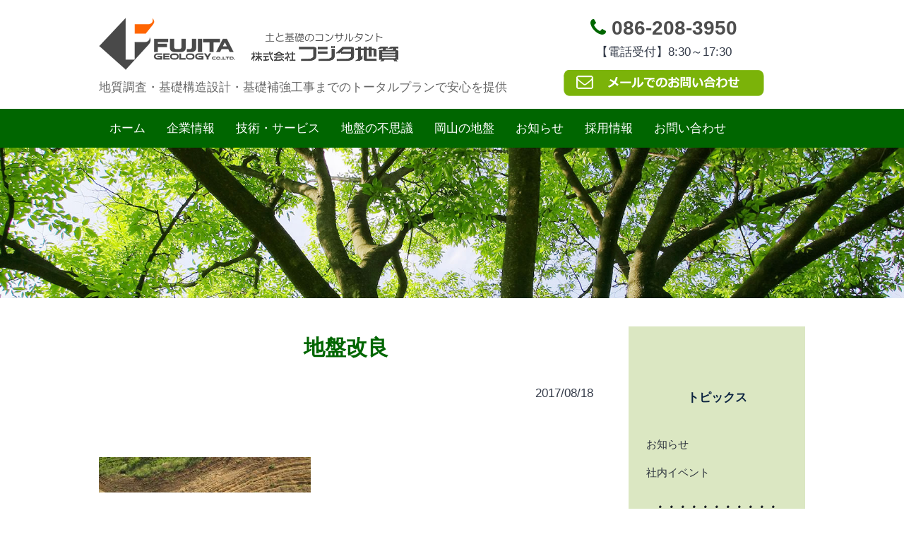

--- FILE ---
content_type: text/html; charset=UTF-8
request_url: https://geo-fujita.jp/service/kairyo.html/attachment/eye_kairyo
body_size: 13970
content:

	<!DOCTYPE html>
<html dir="ltr" lang="ja" prefix="og: https://ogp.me/ns#">
<head>
<meta charset="UTF-8">

<meta name="viewport" content="width=device-width">

<title>地盤改良 | 株式会社フジタ地質株式会社フジタ地質</title>
<link rel="profile" href="https://gmpg.org/xfn/11">
<link rel="stylesheet" type="text/css" media="all" href="https://geo-fujita.jp/wp/wp-content/themes/ikel/style.css">
<link rel="pingback" href="https://geo-fujita.jp/wp/xmlrpc.php">
<!--[if lt IE 9]>
<script src="https://geo-fujita.jp/wp/wp-content/themes/ikel/js/html5.js"></script>
<script src="https://geo-fujita.jp/wp/wp-content/themes/ikel/js/css3-mediaqueries.js"></script>
<![endif]-->

<script src="https://ajax.googleapis.com/ajax/libs/jquery/1.10.2/jquery.min.js"></script>
<script src="https://geo-fujita.jp/wp/wp-content/themes/ikel/js/script.js"></script>


		<!-- All in One SEO 4.9.3 - aioseo.com -->
	<meta name="robots" content="max-image-preview:large" />
	<meta name="author" content="ikel"/>
	<link rel="canonical" href="https://geo-fujita.jp/service/kairyo.html/attachment/eye_kairyo" />
	<meta name="generator" content="All in One SEO (AIOSEO) 4.9.3" />
		<meta property="og:locale" content="ja_JP" />
		<meta property="og:site_name" content="株式会社フジタ地質 | 地質調査・基礎構造設計・基礎補強工事までのトータルプランで安心を提供" />
		<meta property="og:type" content="article" />
		<meta property="og:title" content="地盤改良 | 株式会社フジタ地質" />
		<meta property="og:url" content="https://geo-fujita.jp/service/kairyo.html/attachment/eye_kairyo" />
		<meta property="article:published_time" content="2017-08-18T09:44:25+00:00" />
		<meta property="article:modified_time" content="2017-08-18T09:44:35+00:00" />
		<meta name="twitter:card" content="summary" />
		<meta name="twitter:title" content="地盤改良 | 株式会社フジタ地質" />
		<script type="application/ld+json" class="aioseo-schema">
			{"@context":"https:\/\/schema.org","@graph":[{"@type":"BreadcrumbList","@id":"https:\/\/geo-fujita.jp\/service\/kairyo.html\/attachment\/eye_kairyo#breadcrumblist","itemListElement":[{"@type":"ListItem","@id":"https:\/\/geo-fujita.jp#listItem","position":1,"name":"\u30db\u30fc\u30e0","item":"https:\/\/geo-fujita.jp","nextItem":{"@type":"ListItem","@id":"https:\/\/geo-fujita.jp\/service\/kairyo.html\/attachment\/eye_kairyo#listItem","name":"\u5730\u76e4\u6539\u826f"}},{"@type":"ListItem","@id":"https:\/\/geo-fujita.jp\/service\/kairyo.html\/attachment\/eye_kairyo#listItem","position":2,"name":"\u5730\u76e4\u6539\u826f","previousItem":{"@type":"ListItem","@id":"https:\/\/geo-fujita.jp#listItem","name":"\u30db\u30fc\u30e0"}}]},{"@type":"ItemPage","@id":"https:\/\/geo-fujita.jp\/service\/kairyo.html\/attachment\/eye_kairyo#itempage","url":"https:\/\/geo-fujita.jp\/service\/kairyo.html\/attachment\/eye_kairyo","name":"\u5730\u76e4\u6539\u826f | \u682a\u5f0f\u4f1a\u793e\u30d5\u30b8\u30bf\u5730\u8cea","inLanguage":"ja","isPartOf":{"@id":"https:\/\/geo-fujita.jp\/#website"},"breadcrumb":{"@id":"https:\/\/geo-fujita.jp\/service\/kairyo.html\/attachment\/eye_kairyo#breadcrumblist"},"author":{"@id":"https:\/\/geo-fujita.jp\/author\/ikel#author"},"creator":{"@id":"https:\/\/geo-fujita.jp\/author\/ikel#author"},"datePublished":"2017-08-18T18:44:25+09:00","dateModified":"2017-08-18T18:44:35+09:00"},{"@type":"Organization","@id":"https:\/\/geo-fujita.jp\/#organization","name":"\u682a\u5f0f\u4f1a\u793e\u30d5\u30b8\u30bf\u5730\u8cea","description":"\u5730\u8cea\u8abf\u67fb\u30fb\u57fa\u790e\u69cb\u9020\u8a2d\u8a08\u30fb\u57fa\u790e\u88dc\u5f37\u5de5\u4e8b\u307e\u3067\u306e\u30c8\u30fc\u30bf\u30eb\u30d7\u30e9\u30f3\u3067\u5b89\u5fc3\u3092\u63d0\u4f9b","url":"https:\/\/geo-fujita.jp\/"},{"@type":"Person","@id":"https:\/\/geo-fujita.jp\/author\/ikel#author","url":"https:\/\/geo-fujita.jp\/author\/ikel","name":"ikel","image":{"@type":"ImageObject","@id":"https:\/\/geo-fujita.jp\/service\/kairyo.html\/attachment\/eye_kairyo#authorImage","url":"https:\/\/secure.gravatar.com\/avatar\/ff839f1f59098dedb97925973451fce444e1f18c09913a08b8506b2e6917b84b?s=96&d=mm&r=g","width":96,"height":96,"caption":"ikel"}},{"@type":"WebSite","@id":"https:\/\/geo-fujita.jp\/#website","url":"https:\/\/geo-fujita.jp\/","name":"\u682a\u5f0f\u4f1a\u793e\u30d5\u30b8\u30bf\u5730\u8cea","description":"\u5730\u8cea\u8abf\u67fb\u30fb\u57fa\u790e\u69cb\u9020\u8a2d\u8a08\u30fb\u57fa\u790e\u88dc\u5f37\u5de5\u4e8b\u307e\u3067\u306e\u30c8\u30fc\u30bf\u30eb\u30d7\u30e9\u30f3\u3067\u5b89\u5fc3\u3092\u63d0\u4f9b","inLanguage":"ja","publisher":{"@id":"https:\/\/geo-fujita.jp\/#organization"}}]}
		</script>
		<!-- All in One SEO -->

<link rel='dns-prefetch' href='//challenges.cloudflare.com' />
<link rel="alternate" type="application/rss+xml" title="株式会社フジタ地質 &raquo; 地盤改良 のコメントのフィード" href="https://geo-fujita.jp/service/kairyo.html/attachment/eye_kairyo/feed" />
<link rel="alternate" title="oEmbed (JSON)" type="application/json+oembed" href="https://geo-fujita.jp/wp-json/oembed/1.0/embed?url=https%3A%2F%2Fgeo-fujita.jp%2Fservice%2Fkairyo.html%2Fattachment%2Feye_kairyo" />
<link rel="alternate" title="oEmbed (XML)" type="text/xml+oembed" href="https://geo-fujita.jp/wp-json/oembed/1.0/embed?url=https%3A%2F%2Fgeo-fujita.jp%2Fservice%2Fkairyo.html%2Fattachment%2Feye_kairyo&#038;format=xml" />
<style id='wp-img-auto-sizes-contain-inline-css' type='text/css'>
img:is([sizes=auto i],[sizes^="auto," i]){contain-intrinsic-size:3000px 1500px}
/*# sourceURL=wp-img-auto-sizes-contain-inline-css */
</style>
<style id='wp-emoji-styles-inline-css' type='text/css'>

	img.wp-smiley, img.emoji {
		display: inline !important;
		border: none !important;
		box-shadow: none !important;
		height: 1em !important;
		width: 1em !important;
		margin: 0 0.07em !important;
		vertical-align: -0.1em !important;
		background: none !important;
		padding: 0 !important;
	}
/*# sourceURL=wp-emoji-styles-inline-css */
</style>
<style id='wp-block-library-inline-css' type='text/css'>
:root{--wp-block-synced-color:#7a00df;--wp-block-synced-color--rgb:122,0,223;--wp-bound-block-color:var(--wp-block-synced-color);--wp-editor-canvas-background:#ddd;--wp-admin-theme-color:#007cba;--wp-admin-theme-color--rgb:0,124,186;--wp-admin-theme-color-darker-10:#006ba1;--wp-admin-theme-color-darker-10--rgb:0,107,160.5;--wp-admin-theme-color-darker-20:#005a87;--wp-admin-theme-color-darker-20--rgb:0,90,135;--wp-admin-border-width-focus:2px}@media (min-resolution:192dpi){:root{--wp-admin-border-width-focus:1.5px}}.wp-element-button{cursor:pointer}:root .has-very-light-gray-background-color{background-color:#eee}:root .has-very-dark-gray-background-color{background-color:#313131}:root .has-very-light-gray-color{color:#eee}:root .has-very-dark-gray-color{color:#313131}:root .has-vivid-green-cyan-to-vivid-cyan-blue-gradient-background{background:linear-gradient(135deg,#00d084,#0693e3)}:root .has-purple-crush-gradient-background{background:linear-gradient(135deg,#34e2e4,#4721fb 50%,#ab1dfe)}:root .has-hazy-dawn-gradient-background{background:linear-gradient(135deg,#faaca8,#dad0ec)}:root .has-subdued-olive-gradient-background{background:linear-gradient(135deg,#fafae1,#67a671)}:root .has-atomic-cream-gradient-background{background:linear-gradient(135deg,#fdd79a,#004a59)}:root .has-nightshade-gradient-background{background:linear-gradient(135deg,#330968,#31cdcf)}:root .has-midnight-gradient-background{background:linear-gradient(135deg,#020381,#2874fc)}:root{--wp--preset--font-size--normal:16px;--wp--preset--font-size--huge:42px}.has-regular-font-size{font-size:1em}.has-larger-font-size{font-size:2.625em}.has-normal-font-size{font-size:var(--wp--preset--font-size--normal)}.has-huge-font-size{font-size:var(--wp--preset--font-size--huge)}.has-text-align-center{text-align:center}.has-text-align-left{text-align:left}.has-text-align-right{text-align:right}.has-fit-text{white-space:nowrap!important}#end-resizable-editor-section{display:none}.aligncenter{clear:both}.items-justified-left{justify-content:flex-start}.items-justified-center{justify-content:center}.items-justified-right{justify-content:flex-end}.items-justified-space-between{justify-content:space-between}.screen-reader-text{border:0;clip-path:inset(50%);height:1px;margin:-1px;overflow:hidden;padding:0;position:absolute;width:1px;word-wrap:normal!important}.screen-reader-text:focus{background-color:#ddd;clip-path:none;color:#444;display:block;font-size:1em;height:auto;left:5px;line-height:normal;padding:15px 23px 14px;text-decoration:none;top:5px;width:auto;z-index:100000}html :where(.has-border-color){border-style:solid}html :where([style*=border-top-color]){border-top-style:solid}html :where([style*=border-right-color]){border-right-style:solid}html :where([style*=border-bottom-color]){border-bottom-style:solid}html :where([style*=border-left-color]){border-left-style:solid}html :where([style*=border-width]){border-style:solid}html :where([style*=border-top-width]){border-top-style:solid}html :where([style*=border-right-width]){border-right-style:solid}html :where([style*=border-bottom-width]){border-bottom-style:solid}html :where([style*=border-left-width]){border-left-style:solid}html :where(img[class*=wp-image-]){height:auto;max-width:100%}:where(figure){margin:0 0 1em}html :where(.is-position-sticky){--wp-admin--admin-bar--position-offset:var(--wp-admin--admin-bar--height,0px)}@media screen and (max-width:600px){html :where(.is-position-sticky){--wp-admin--admin-bar--position-offset:0px}}

/*# sourceURL=wp-block-library-inline-css */
</style><style id='global-styles-inline-css' type='text/css'>
:root{--wp--preset--aspect-ratio--square: 1;--wp--preset--aspect-ratio--4-3: 4/3;--wp--preset--aspect-ratio--3-4: 3/4;--wp--preset--aspect-ratio--3-2: 3/2;--wp--preset--aspect-ratio--2-3: 2/3;--wp--preset--aspect-ratio--16-9: 16/9;--wp--preset--aspect-ratio--9-16: 9/16;--wp--preset--color--black: #000000;--wp--preset--color--cyan-bluish-gray: #abb8c3;--wp--preset--color--white: #ffffff;--wp--preset--color--pale-pink: #f78da7;--wp--preset--color--vivid-red: #cf2e2e;--wp--preset--color--luminous-vivid-orange: #ff6900;--wp--preset--color--luminous-vivid-amber: #fcb900;--wp--preset--color--light-green-cyan: #7bdcb5;--wp--preset--color--vivid-green-cyan: #00d084;--wp--preset--color--pale-cyan-blue: #8ed1fc;--wp--preset--color--vivid-cyan-blue: #0693e3;--wp--preset--color--vivid-purple: #9b51e0;--wp--preset--gradient--vivid-cyan-blue-to-vivid-purple: linear-gradient(135deg,rgb(6,147,227) 0%,rgb(155,81,224) 100%);--wp--preset--gradient--light-green-cyan-to-vivid-green-cyan: linear-gradient(135deg,rgb(122,220,180) 0%,rgb(0,208,130) 100%);--wp--preset--gradient--luminous-vivid-amber-to-luminous-vivid-orange: linear-gradient(135deg,rgb(252,185,0) 0%,rgb(255,105,0) 100%);--wp--preset--gradient--luminous-vivid-orange-to-vivid-red: linear-gradient(135deg,rgb(255,105,0) 0%,rgb(207,46,46) 100%);--wp--preset--gradient--very-light-gray-to-cyan-bluish-gray: linear-gradient(135deg,rgb(238,238,238) 0%,rgb(169,184,195) 100%);--wp--preset--gradient--cool-to-warm-spectrum: linear-gradient(135deg,rgb(74,234,220) 0%,rgb(151,120,209) 20%,rgb(207,42,186) 40%,rgb(238,44,130) 60%,rgb(251,105,98) 80%,rgb(254,248,76) 100%);--wp--preset--gradient--blush-light-purple: linear-gradient(135deg,rgb(255,206,236) 0%,rgb(152,150,240) 100%);--wp--preset--gradient--blush-bordeaux: linear-gradient(135deg,rgb(254,205,165) 0%,rgb(254,45,45) 50%,rgb(107,0,62) 100%);--wp--preset--gradient--luminous-dusk: linear-gradient(135deg,rgb(255,203,112) 0%,rgb(199,81,192) 50%,rgb(65,88,208) 100%);--wp--preset--gradient--pale-ocean: linear-gradient(135deg,rgb(255,245,203) 0%,rgb(182,227,212) 50%,rgb(51,167,181) 100%);--wp--preset--gradient--electric-grass: linear-gradient(135deg,rgb(202,248,128) 0%,rgb(113,206,126) 100%);--wp--preset--gradient--midnight: linear-gradient(135deg,rgb(2,3,129) 0%,rgb(40,116,252) 100%);--wp--preset--font-size--small: 13px;--wp--preset--font-size--medium: 20px;--wp--preset--font-size--large: 36px;--wp--preset--font-size--x-large: 42px;--wp--preset--spacing--20: 0.44rem;--wp--preset--spacing--30: 0.67rem;--wp--preset--spacing--40: 1rem;--wp--preset--spacing--50: 1.5rem;--wp--preset--spacing--60: 2.25rem;--wp--preset--spacing--70: 3.38rem;--wp--preset--spacing--80: 5.06rem;--wp--preset--shadow--natural: 6px 6px 9px rgba(0, 0, 0, 0.2);--wp--preset--shadow--deep: 12px 12px 50px rgba(0, 0, 0, 0.4);--wp--preset--shadow--sharp: 6px 6px 0px rgba(0, 0, 0, 0.2);--wp--preset--shadow--outlined: 6px 6px 0px -3px rgb(255, 255, 255), 6px 6px rgb(0, 0, 0);--wp--preset--shadow--crisp: 6px 6px 0px rgb(0, 0, 0);}:where(.is-layout-flex){gap: 0.5em;}:where(.is-layout-grid){gap: 0.5em;}body .is-layout-flex{display: flex;}.is-layout-flex{flex-wrap: wrap;align-items: center;}.is-layout-flex > :is(*, div){margin: 0;}body .is-layout-grid{display: grid;}.is-layout-grid > :is(*, div){margin: 0;}:where(.wp-block-columns.is-layout-flex){gap: 2em;}:where(.wp-block-columns.is-layout-grid){gap: 2em;}:where(.wp-block-post-template.is-layout-flex){gap: 1.25em;}:where(.wp-block-post-template.is-layout-grid){gap: 1.25em;}.has-black-color{color: var(--wp--preset--color--black) !important;}.has-cyan-bluish-gray-color{color: var(--wp--preset--color--cyan-bluish-gray) !important;}.has-white-color{color: var(--wp--preset--color--white) !important;}.has-pale-pink-color{color: var(--wp--preset--color--pale-pink) !important;}.has-vivid-red-color{color: var(--wp--preset--color--vivid-red) !important;}.has-luminous-vivid-orange-color{color: var(--wp--preset--color--luminous-vivid-orange) !important;}.has-luminous-vivid-amber-color{color: var(--wp--preset--color--luminous-vivid-amber) !important;}.has-light-green-cyan-color{color: var(--wp--preset--color--light-green-cyan) !important;}.has-vivid-green-cyan-color{color: var(--wp--preset--color--vivid-green-cyan) !important;}.has-pale-cyan-blue-color{color: var(--wp--preset--color--pale-cyan-blue) !important;}.has-vivid-cyan-blue-color{color: var(--wp--preset--color--vivid-cyan-blue) !important;}.has-vivid-purple-color{color: var(--wp--preset--color--vivid-purple) !important;}.has-black-background-color{background-color: var(--wp--preset--color--black) !important;}.has-cyan-bluish-gray-background-color{background-color: var(--wp--preset--color--cyan-bluish-gray) !important;}.has-white-background-color{background-color: var(--wp--preset--color--white) !important;}.has-pale-pink-background-color{background-color: var(--wp--preset--color--pale-pink) !important;}.has-vivid-red-background-color{background-color: var(--wp--preset--color--vivid-red) !important;}.has-luminous-vivid-orange-background-color{background-color: var(--wp--preset--color--luminous-vivid-orange) !important;}.has-luminous-vivid-amber-background-color{background-color: var(--wp--preset--color--luminous-vivid-amber) !important;}.has-light-green-cyan-background-color{background-color: var(--wp--preset--color--light-green-cyan) !important;}.has-vivid-green-cyan-background-color{background-color: var(--wp--preset--color--vivid-green-cyan) !important;}.has-pale-cyan-blue-background-color{background-color: var(--wp--preset--color--pale-cyan-blue) !important;}.has-vivid-cyan-blue-background-color{background-color: var(--wp--preset--color--vivid-cyan-blue) !important;}.has-vivid-purple-background-color{background-color: var(--wp--preset--color--vivid-purple) !important;}.has-black-border-color{border-color: var(--wp--preset--color--black) !important;}.has-cyan-bluish-gray-border-color{border-color: var(--wp--preset--color--cyan-bluish-gray) !important;}.has-white-border-color{border-color: var(--wp--preset--color--white) !important;}.has-pale-pink-border-color{border-color: var(--wp--preset--color--pale-pink) !important;}.has-vivid-red-border-color{border-color: var(--wp--preset--color--vivid-red) !important;}.has-luminous-vivid-orange-border-color{border-color: var(--wp--preset--color--luminous-vivid-orange) !important;}.has-luminous-vivid-amber-border-color{border-color: var(--wp--preset--color--luminous-vivid-amber) !important;}.has-light-green-cyan-border-color{border-color: var(--wp--preset--color--light-green-cyan) !important;}.has-vivid-green-cyan-border-color{border-color: var(--wp--preset--color--vivid-green-cyan) !important;}.has-pale-cyan-blue-border-color{border-color: var(--wp--preset--color--pale-cyan-blue) !important;}.has-vivid-cyan-blue-border-color{border-color: var(--wp--preset--color--vivid-cyan-blue) !important;}.has-vivid-purple-border-color{border-color: var(--wp--preset--color--vivid-purple) !important;}.has-vivid-cyan-blue-to-vivid-purple-gradient-background{background: var(--wp--preset--gradient--vivid-cyan-blue-to-vivid-purple) !important;}.has-light-green-cyan-to-vivid-green-cyan-gradient-background{background: var(--wp--preset--gradient--light-green-cyan-to-vivid-green-cyan) !important;}.has-luminous-vivid-amber-to-luminous-vivid-orange-gradient-background{background: var(--wp--preset--gradient--luminous-vivid-amber-to-luminous-vivid-orange) !important;}.has-luminous-vivid-orange-to-vivid-red-gradient-background{background: var(--wp--preset--gradient--luminous-vivid-orange-to-vivid-red) !important;}.has-very-light-gray-to-cyan-bluish-gray-gradient-background{background: var(--wp--preset--gradient--very-light-gray-to-cyan-bluish-gray) !important;}.has-cool-to-warm-spectrum-gradient-background{background: var(--wp--preset--gradient--cool-to-warm-spectrum) !important;}.has-blush-light-purple-gradient-background{background: var(--wp--preset--gradient--blush-light-purple) !important;}.has-blush-bordeaux-gradient-background{background: var(--wp--preset--gradient--blush-bordeaux) !important;}.has-luminous-dusk-gradient-background{background: var(--wp--preset--gradient--luminous-dusk) !important;}.has-pale-ocean-gradient-background{background: var(--wp--preset--gradient--pale-ocean) !important;}.has-electric-grass-gradient-background{background: var(--wp--preset--gradient--electric-grass) !important;}.has-midnight-gradient-background{background: var(--wp--preset--gradient--midnight) !important;}.has-small-font-size{font-size: var(--wp--preset--font-size--small) !important;}.has-medium-font-size{font-size: var(--wp--preset--font-size--medium) !important;}.has-large-font-size{font-size: var(--wp--preset--font-size--large) !important;}.has-x-large-font-size{font-size: var(--wp--preset--font-size--x-large) !important;}
/*# sourceURL=global-styles-inline-css */
</style>

<style id='classic-theme-styles-inline-css' type='text/css'>
/*! This file is auto-generated */
.wp-block-button__link{color:#fff;background-color:#32373c;border-radius:9999px;box-shadow:none;text-decoration:none;padding:calc(.667em + 2px) calc(1.333em + 2px);font-size:1.125em}.wp-block-file__button{background:#32373c;color:#fff;text-decoration:none}
/*# sourceURL=/wp-includes/css/classic-themes.min.css */
</style>
<link rel='stylesheet' id='contact-form-7-css' href='https://geo-fujita.jp/wp/wp-content/plugins/contact-form-7/includes/css/styles.css?ver=6.1.4' type='text/css' media='all' />
<link rel='stylesheet' id='spacexchimp_p008-font-awesome-css-frontend-css' href='https://geo-fujita.jp/wp/wp-content/plugins/simple-scroll-to-top-button/inc/lib/font-awesome/css/font-awesome.css?ver=4.46' type='text/css' media='screen' />
<link rel='stylesheet' id='spacexchimp_p008-frontend-css-css' href='https://geo-fujita.jp/wp/wp-content/plugins/simple-scroll-to-top-button/inc/css/frontend.css?ver=4.46' type='text/css' media='all' />
<style id='spacexchimp_p008-frontend-css-inline-css' type='text/css'>

                    #ssttbutton {
                        font-size: 32px;
                    }
                    .ssttbutton-background {
                        color: #383838;
                    }
                    .ssttbutton-symbol {
                        color: #ffffff;
                    }
                  
/*# sourceURL=spacexchimp_p008-frontend-css-inline-css */
</style>
<link rel='stylesheet' id='hamburger.css-css' href='https://geo-fujita.jp/wp/wp-content/plugins/wp-responsive-menu/assets/css/wpr-hamburger.css?ver=3.1.7.2' type='text/css' media='all' />
<link rel='stylesheet' id='wprmenu.css-css' href='https://geo-fujita.jp/wp/wp-content/plugins/wp-responsive-menu/assets/css/wprmenu.css?ver=3.1.7.2' type='text/css' media='all' />
<style id='wprmenu.css-inline-css' type='text/css'>
@media only screen and ( max-width: 430px ) {html body div.wprm-wrapper {overflow: scroll;}#mg-wprm-wrap ul li {border-top: solid 1px rgb( 255,255,255 );border-bottom: solid 1px rgb( 255,255,255 );}#wprmenu_bar {background-image: url();background-size:;background-repeat: ;}#wprmenu_bar {background-color: #006600;}html body div#mg-wprm-wrap .wpr_submit .icon.icon-search {color: ;}#wprmenu_bar .menu_title,#wprmenu_bar .wprmenu_icon_menu,#wprmenu_bar .menu_title a {color: #F2F2F2;}#wprmenu_bar .menu_title {font-size: px;font-weight: ;}#mg-wprm-wrap li.menu-item a {font-size: px;text-transform: ;font-weight: ;}#mg-wprm-wrap li.menu-item-has-children ul.sub-menu a {font-size: px;text-transform: ;font-weight: ;}#mg-wprm-wrap li.current-menu-item > a {background: ;}#mg-wprm-wrap li.current-menu-item > a,#mg-wprm-wrap li.current-menu-item span.wprmenu_icon{color:!important;}#mg-wprm-wrap {background-color: #006600;}.cbp-spmenu-push-toright,.cbp-spmenu-push-toright .mm-slideout {left: 80% ;}.cbp-spmenu-push-toleft {left: -80% ;}#mg-wprm-wrap.cbp-spmenu-right,#mg-wprm-wrap.cbp-spmenu-left,#mg-wprm-wrap.cbp-spmenu-right.custom,#mg-wprm-wrap.cbp-spmenu-left.custom,.cbp-spmenu-vertical {width: 80%;max-width: px;}#mg-wprm-wrap ul#wprmenu_menu_ul li.menu-item a,div#mg-wprm-wrap ul li span.wprmenu_icon {color: #CFCFCF;}#mg-wprm-wrap ul#wprmenu_menu_ul li.menu-item:valid ~ a{color: ;}#mg-wprm-wrap ul#wprmenu_menu_ul li.menu-item a:hover {background: ;color: #7bb309 !important;}div#mg-wprm-wrap ul>li:hover>span.wprmenu_icon {color: #7bb309 !important;}.wprmenu_bar .hamburger-inner,.wprmenu_bar .hamburger-inner::before,.wprmenu_bar .hamburger-inner::after {background: #FFFFFF;}.wprmenu_bar .hamburger:hover .hamburger-inner,.wprmenu_bar .hamburger:hover .hamburger-inner::before,.wprmenu_bar .hamburger:hover .hamburger-inner::after {background: ;}#wprmenu_menu.left {width:80%;left: -80%;right: auto;}#wprmenu_menu.right {width:80%;right: -80%;left: auto;}.wprmenu_bar .hamburger {float: right;}.wprmenu_bar #custom_menu_icon.hamburger {top: px;right: 0px;float: right;background-color: ;}.wpr_custom_menu #custom_menu_icon {display: block;}html { padding-top: 42px !important; }#wprmenu_bar,#mg-wprm-wrap { display: block; }div#wpadminbar { position: fixed; }}
/*# sourceURL=wprmenu.css-inline-css */
</style>
<link rel='stylesheet' id='wpr_icons-css' href='https://geo-fujita.jp/wp/wp-content/plugins/wp-responsive-menu/inc/assets/icons/wpr-icons.css?ver=3.1.7.2' type='text/css' media='all' />
<link rel='stylesheet' id='megamenu-css' href='https://geo-fujita.jp/wp/wp-content/uploads/maxmegamenu/style.css?ver=afd4e1' type='text/css' media='all' />
<link rel='stylesheet' id='dashicons-css' href='https://geo-fujita.jp/wp/wp-includes/css/dashicons.min.css?ver=6.9' type='text/css' media='all' />
<link rel='stylesheet' id='wp-pagenavi-css' href='https://geo-fujita.jp/wp/wp-content/plugins/wp-pagenavi/pagenavi-css.css?ver=2.70' type='text/css' media='all' />
<script type="text/javascript" src="https://geo-fujita.jp/wp/wp-includes/js/jquery/jquery.min.js?ver=3.7.1" id="jquery-core-js"></script>
<script type="text/javascript" src="https://geo-fujita.jp/wp/wp-includes/js/jquery/jquery-migrate.min.js?ver=3.4.1" id="jquery-migrate-js"></script>
<script type="text/javascript" src="https://geo-fujita.jp/wp/wp-content/plugins/wp-responsive-menu/assets/js/modernizr.custom.js?ver=3.1.7.2" id="modernizr-js"></script>
<script type="text/javascript" src="https://geo-fujita.jp/wp/wp-content/plugins/wp-responsive-menu/assets/js/jquery.touchSwipe.min.js?ver=3.1.7.2" id="touchSwipe-js"></script>
<script type="text/javascript" id="wprmenu.js-js-extra">
/* <![CDATA[ */
var wprmenu = {"zooming":"yes","from_width":"430","push_width":"","menu_width":"80","parent_click":"","swipe":"no","enable_overlay":""};
//# sourceURL=wprmenu.js-js-extra
/* ]]> */
</script>
<script type="text/javascript" src="https://geo-fujita.jp/wp/wp-content/plugins/wp-responsive-menu/assets/js/wprmenu.js?ver=3.1.7.2" id="wprmenu.js-js"></script>
<link rel="https://api.w.org/" href="https://geo-fujita.jp/wp-json/" /><link rel="alternate" title="JSON" type="application/json" href="https://geo-fujita.jp/wp-json/wp/v2/media/288" /><link rel="EditURI" type="application/rsd+xml" title="RSD" href="https://geo-fujita.jp/wp/xmlrpc.php?rsd" />
<link rel='shortlink' href='https://geo-fujita.jp/?p=288' />
                    <!-- Google Tag Manager -->
                    <script>(function(w,d,s,l,i){w[l]=w[l]||[];w[l].push({'gtm.start':
                    new Date().getTime(),event:'gtm.js'});var f=d.getElementsByTagName(s)[0],
                    j=d.createElement(s),dl=l!='dataLayer'?'&l='+l:'';j.async=true;j.src=
                    'https://www.googletagmanager.com/gtm.js?id='+i+dl;f.parentNode.insertBefore(j,f);
                    })(window,document,'script','dataLayer','GTM-NDMTTQ7');</script>
                    <!-- End Google Tag Manager -->
               <script src="https://ajaxzip3.github.io/ajaxzip3.js" charset="UTF-8"></script>
    <script type="text/javascript">
    jQuery(function($){
    $("#zip").attr('onKeyUp', 'AjaxZip3.zip2addr(this,\'\',\'address\',\'address\');');
})</script><style type="text/css">/** Mega Menu CSS: fs **/</style>

<!-- WEBアイコンフォント-->
<link href="https://geo-fujita.jp/wp/wp-content/themes/ikel/css/font-awesome.min.css" rel="stylesheet">

<!-- アニメーション -->
<script src="https://geo-fujita.jp/wp/wp-content/themes/ikel/js/wow.min.js"></script>
<link rel="stylesheet" href="https://geo-fujita.jp/wp/wp-content/themes/ikel/css/animate.css">
<script>
 new WOW().init();
</script>

<!-- ナビゲーション固定　setnav -->
<script src="https://ajax.googleapis.com/ajax/libs/jquery/1.8.3/jquery.min.js"></script>
<script type="text/javascript">
(function($) {
    $(function() {
        var $header = $('#setnav');
        $(window).scroll(function() {
            if ($(window).scrollTop() > 50) {
                $header.addClass('fixed');
            } else {
                $header.removeClass('fixed');
            }
        });
    });
})(jQuery);
</script>

</head>


<body id='naka' class="kairyo">
                    <!-- Google Tag Manager (noscript) -->
                    <noscript><iframe src="https://www.googletagmanager.com/ns.html?id=GTM-NDMTTQ7"
                    height="0" width="0" style="display:none;visibility:hidden"></iframe></noscript>
                    <!-- End Google Tag Manager (noscript) -->
               <header id="header" role="banner">

<div class="mob_on">
		<a class="logo" href="https://geo-fujita.jp/"><img src="https://geo-fujita.jp/wp/wp-content/themes/ikel/images/logo.png" alt="フジタ地質"></a>
</div>

<!-- 固定ページ、アーカイブ：ロゴ、問合せ、メニュー -->
	<div class="head_menu">	
	<div class="inner">
		<div class="h_left">
			<h2 class="mob_off"><a href="https://geo-fujita.jp/" title="株式会社フジタ地質" rel="home"><img src="https://geo-fujita.jp/wp/wp-content/themes/ikel/images/logo.png" alt="フジタ地質"></a></h2>
		<div id="description">地質調査・基礎構造設計・基礎補強工事までのトータルプランで安心を提供</div>
		</div>
		<div class="h_right mob_off">
			<div class="tel"><i class="fa fa-phone" aria-hidden="true" style="color:#006600"></i> 086-208-3950</div><br>
			【電話受付】8:30～17:30
			<div class="mail"><a href="https://geo-fujita.jp/contact.html"><img src="https://geo-fujita.jp/wp/wp-content/themes/ikel/images/btn_header_email.png" alt="メールでのお問い合わせ"></a></div>
		</div>
		<div class="h_right mob_on" style="margin-bottom:10px;">
			<a href="tel:0862083950"><div class="tel kadomaru"><i class="fa fa-phone" aria-hidden="true" style="color:#006600;padding-right:8px;"></i>086-208-3950</div></a>
			<a class="contact kadomaru" href="https://geo-fujita.jp/contact.html"><i class="fa fa-envelope" aria-hidden="true" style="color:#FFF;font-size:21px;font-size:2.1rem;padding-right:8px;"></i>お問い合わせフォーム</a>
		</div>
	<div class="clear"></div>
	</div></div>

<div class="mob_off">
<div id="setnav"><!-- ナビゲーション固定 -->
<nav id="mainNav">
<div class="inner">
		<div id="mega-menu-wrap-primary" class="mega-menu-wrap"><div class="mega-menu-toggle"><div class='mega-toggle-block mega-menu-toggle-block mega-toggle-block-left mega-toggle-block-1' id='mega-toggle-block-1'></div></div><ul id="mega-menu-primary" class="mega-menu max-mega-menu mega-menu-horizontal mega-no-js" data-event="hover_intent" data-effect="fade_up" data-effect-speed="200" data-effect-mobile="disabled" data-effect-speed-mobile="0" data-mobile-force-width="false" data-second-click="close" data-document-click="collapse" data-vertical-behaviour="standard" data-breakpoint="430" data-unbind="true" data-mobile-state="collapse_all" data-hover-intent-timeout="300" data-hover-intent-interval="100"><li class='mega-menu-item mega-menu-item-type-custom mega-menu-item-object-custom mega-menu-item-home mega-align-bottom-left mega-menu-flyout mega-menu-item-22' id='mega-menu-item-22'><a class="mega-menu-link" href="https://geo-fujita.jp/" tabindex="0">ホーム</a></li><li class='mega-menu-item mega-menu-item-type-post_type mega-menu-item-object-page mega-align-bottom-left mega-menu-flyout mega-menu-item-9' id='mega-menu-item-9'><a class="mega-menu-link" href="https://geo-fujita.jp/company.html" tabindex="0">企業情報</a></li><li class='mega-menu-item mega-menu-item-type-post_type mega-menu-item-object-page mega-menu-item-has-children mega-menu-megamenu mega-align-bottom-left mega-menu-megamenu mega-menu-item-5' id='mega-menu-item-5'><a class="mega-menu-link" href="https://geo-fujita.jp/service.html" aria-haspopup="true" aria-expanded="false" tabindex="0">技術・サービス<span class="mega-indicator"></span></a>
<ul class="mega-sub-menu">
<li class='mega-menu-item mega-menu-item-type-post_type mega-menu-item-object-page mega-menu-item-has-children mega-has-icon mega-icon-left mega-menu-columns-1-of-4 mega-menu-item-33' id='mega-menu-item-33'><a class="dashicons-arrow-right-alt2 mega-menu-link" href="https://geo-fujita.jp/service/tishitu.html">地質調査<span class="mega-indicator"></span></a>
	<ul class="mega-sub-menu">
<li class='mega-menu-item mega-menu-item-type-post_type mega-menu-item-object-page mega-menu-item-34' id='mega-menu-item-34'><a class="mega-menu-link" href="https://geo-fujita.jp/service/tishitu/bowling.html">ボーリング調査</a></li><li class='mega-menu-item mega-menu-item-type-post_type mega-menu-item-object-page mega-menu-item-35' id='mega-menu-item-35'><a class="mega-menu-link" href="https://geo-fujita.jp/service/tishitu/sounding.html">サウンディング試験</a></li><li class='mega-menu-item mega-menu-item-type-post_type mega-menu-item-object-page mega-menu-item-48' id='mega-menu-item-48'><a class="mega-menu-link" href="https://geo-fujita.jp/service/tishitu/saika.html">載荷試験</a></li><li class='mega-menu-item mega-menu-item-type-post_type mega-menu-item-object-page mega-menu-item-499' id='mega-menu-item-499'><a class="mega-menu-link" href="https://geo-fujita.jp/service/tishitu/genba.html">現場密度試験</a></li><li class='mega-menu-item mega-menu-item-type-post_type mega-menu-item-object-page mega-menu-item-49' id='mega-menu-item-49'><a class="mega-menu-link" href="https://geo-fujita.jp/service/tishitu/shitunai.html">室内土質試験</a></li><li class='mega-menu-item mega-menu-item-type-post_type mega-menu-item-object-page mega-menu-item-513' id='mega-menu-item-513'><a class="mega-menu-link" href="https://geo-fujita.jp/service/tishitu/keisoku.html">計測業務</a></li><li class='mega-menu-item mega-menu-item-type-post_type mega-menu-item-object-page mega-menu-item-514' id='mega-menu-item-514'><a class="mega-menu-link" href="https://geo-fujita.jp/service/tishitu/sakui.html">さく井工事・地下水調査</a></li>	</ul>
</li><li class='mega-menu-item mega-menu-item-type-post_type mega-menu-item-object-page mega-menu-item-has-children mega-has-icon mega-icon-left mega-menu-columns-1-of-4 mega-menu-item-41' id='mega-menu-item-41'><a class="dashicons-arrow-right-alt2 mega-menu-link" href="https://geo-fujita.jp/service/kairyo.html">地盤改良・杭工事<span class="mega-indicator"></span></a>
	<ul class="mega-sub-menu">
<li class='mega-menu-item mega-menu-item-type-post_type mega-menu-item-object-page mega-menu-item-42' id='mega-menu-item-42'><a class="mega-menu-link" href="https://geo-fujita.jp/service/kairyo/cement.html">浅層混合処理工法(表層地盤改良)</a></li><li class='mega-menu-item mega-menu-item-type-post_type mega-menu-item-object-page mega-menu-item-965' id='mega-menu-item-965'><a class="mega-menu-link" href="https://geo-fujita.jp/service/kairyo/cement2.html">深層混合処理工法(柱状地盤改良)</a></li><li class='mega-menu-item mega-menu-item-type-post_type mega-menu-item-object-page mega-menu-item-231' id='mega-menu-item-231'><a class="mega-menu-link" href="https://geo-fujita.jp/service/kairyo/etp.html">小口径鋼管杭</a></li><li class='mega-menu-item mega-menu-item-type-post_type mega-menu-item-object-page mega-menu-item-505' id='mega-menu-item-505'><a class="mega-menu-link" href="https://geo-fujita.jp/service/kairyo/ssw.html">小口径場所打ちコンクリート柱状補強体</a></li><li class='mega-menu-item mega-menu-item-type-post_type mega-menu-item-object-page mega-menu-item-984' id='mega-menu-item-984'><a class="mega-menu-link" href="https://geo-fujita.jp/service/kairyo/randes.html">その他工法</a></li>	</ul>
</li><li class='mega-menu-item mega-menu-item-type-post_type mega-menu-item-object-page mega-has-icon mega-icon-left mega-menu-columns-1-of-4 mega-menu-item-56' id='mega-menu-item-56'><a class="dashicons-arrow-right-alt2 mega-menu-link" href="https://geo-fujita.jp/service/sekkei.html">設計</a></li><li class='mega-menu-item mega-menu-item-type-post_type mega-menu-item-object-page mega-has-icon mega-icon-left mega-menu-columns-1-of-4 mega-menu-item-57' id='mega-menu-item-57'><a class="dashicons-arrow-right-alt2 mega-menu-link" href="https://geo-fujita.jp/service/dojou.html">土壌・地下水汚染調査</a></li></ul>
</li><li class='mega-menu-item mega-menu-item-type-post_type mega-menu-item-object-page mega-menu-item-has-children mega-menu-megamenu mega-align-bottom-left mega-menu-megamenu mega-menu-item-24' id='mega-menu-item-24'><a class="mega-menu-link" href="https://geo-fujita.jp/fushigi.html" aria-haspopup="true" aria-expanded="false" tabindex="0">地盤の不思議<span class="mega-indicator"></span></a>
<ul class="mega-sub-menu">
<li class='mega-menu-item mega-menu-item-type-post_type mega-menu-item-object-page mega-has-icon mega-icon-left mega-menu-columns-1-of-4 mega-menu-item-99' id='mega-menu-item-99'><a class="dashicons-arrow-right-alt2 mega-menu-link" href="https://geo-fujita.jp/fushigi/katamuki.html">なぜ傾くのか？</a></li><li class='mega-menu-item mega-menu-item-type-post_type mega-menu-item-object-page mega-has-icon mega-icon-left mega-menu-columns-1-of-4 mega-menu-item-550' id='mega-menu-item-550'><a class="dashicons-arrow-right-alt2 mega-menu-link" href="https://geo-fujita.jp/fushigi/qa.html">地盤Q&#038;A</a></li></ul>
</li><li class='mega-menu-item mega-menu-item-type-post_type mega-menu-item-object-page mega-menu-item-has-children mega-menu-megamenu mega-align-bottom-left mega-menu-megamenu mega-menu-item-68' id='mega-menu-item-68'><a class="mega-menu-link" href="https://geo-fujita.jp/fushigi/okayama.html" aria-haspopup="true" aria-expanded="false" tabindex="0">岡山の地盤<span class="mega-indicator"></span></a>
<ul class="mega-sub-menu">
<li class='mega-menu-item mega-menu-item-type-custom mega-menu-item-object-custom mega-has-icon mega-icon-left mega-menu-columns-1-of-4 mega-menu-item-94' id='mega-menu-item-94'><a class="dashicons-arrow-right-alt2 mega-menu-link" href="https://geo-fujita.jp/fushigi/okayama.html#okayama">岡山の地盤</a></li><li class='mega-menu-item mega-menu-item-type-custom mega-menu-item-object-custom mega-has-icon mega-icon-left mega-menu-columns-1-of-4 mega-menu-item-95' id='mega-menu-item-95'><a class="dashicons-arrow-right-alt2 mega-menu-link" href="https://geo-fujita.jp/fushigi/okayama.html#kibi">吉備の穴海</a></li></ul>
</li><li class='mega-menu-item mega-menu-item-type-post_type mega-menu-item-object-page mega-menu-item-has-children mega-menu-megamenu mega-align-bottom-left mega-menu-megamenu mega-menu-item-20' id='mega-menu-item-20'><a class="mega-menu-link" href="https://geo-fujita.jp/blog.html" aria-haspopup="true" aria-expanded="false" tabindex="0">お知らせ<span class="mega-indicator"></span></a>
<ul class="mega-sub-menu">
<li class='mega-menu-item mega-menu-item-type-post_type mega-menu-item-object-page mega-menu-item-has-children mega-menu-columns-1-of-4 mega-menu-item-374' id='mega-menu-item-374'><a class="mega-menu-link" href="https://geo-fujita.jp/blog/topics.html">トピックス<span class="mega-indicator"></span></a>
	<ul class="mega-sub-menu">
<li class='mega-menu-item mega-menu-item-type-taxonomy mega-menu-item-object-category mega-menu-item-375' id='mega-menu-item-375'><a class="mega-menu-link" href="https://geo-fujita.jp/category/news">お知らせ</a></li><li class='mega-menu-item mega-menu-item-type-taxonomy mega-menu-item-object-category mega-menu-item-1071' id='mega-menu-item-1071'><a class="mega-menu-link" href="https://geo-fujita.jp/category/event">社内イベント</a></li>	</ul>
</li><li class='mega-menu-item mega-menu-item-type-taxonomy mega-menu-item-object-category mega-menu-item-has-children mega-menu-columns-1-of-4 mega-menu-item-366' id='mega-menu-item-366'><a class="mega-menu-link" href="https://geo-fujita.jp/category/fujitablog">社長ブログ<span class="mega-indicator"></span></a>
	<ul class="mega-sub-menu">
<li class='mega-menu-item mega-menu-item-type-taxonomy mega-menu-item-object-category mega-menu-item-1073' id='mega-menu-item-1073'><a class="mega-menu-link" href="https://geo-fujita.jp/category/fujitablog/mutter">つぶやき</a></li><li class='mega-menu-item mega-menu-item-type-taxonomy mega-menu-item-object-category mega-menu-item-1074' id='mega-menu-item-1074'><a class="mega-menu-link" href="https://geo-fujita.jp/category/fujitablog/job">仕事のこと</a></li>	</ul>
</li></ul>
</li><li class='mega-menu-item mega-menu-item-type-post_type mega-menu-item-object-page mega-align-bottom-left mega-menu-flyout mega-menu-item-14' id='mega-menu-item-14'><a class="mega-menu-link" href="https://geo-fujita.jp/recruit.html" tabindex="0">採用情報</a></li><li class='mega-menu-item mega-menu-item-type-post_type mega-menu-item-object-page mega-align-bottom-left mega-menu-flyout mega-menu-item-17' id='mega-menu-item-17'><a class="mega-menu-link" href="https://geo-fujita.jp/contact.html" tabindex="0">お問い合わせ</a></li></ul></div>   
	</div>

</nav>
</div>
</div>

<!-- 固定ページ、アーカイブ：アイキャッチ -->
	<div id="mainImg">
			<img src="https://geo-fujita.jp/wp/wp-content/themes/ikel/images/eye/eye_blog.jpg" />
			</div>
<div class="clear"></div>

</header>
<div class="wrapper4">

<div id="content">
<div class="content2">
<section>

		<article id="post-288" class="content">
	  <header>  	
		<h1>地盤改良</h1>
	<div align="right" class="clear" >
		<div class="blog_cat r">
			2017/08/18					</div>
	</div>
	<br class="clear" />
    <div class="postWrap">
    	<div class="post" style="margin:30px 0;">
			<p>
<p class="attachment"><a href='https://geo-fujita.jp/wp/wp-content/uploads/2017/07/eye_kairyo.jpg'><img decoding="async" width="300" height="50" src="https://geo-fujita.jp/wp/wp-content/uploads/2017/07/eye_kairyo-300x50.jpg" class="attachment-medium size-medium" alt="" srcset="https://geo-fujita.jp/wp/wp-content/uploads/2017/07/eye_kairyo-300x50.jpg 300w, https://geo-fujita.jp/wp/wp-content/uploads/2017/07/eye_kairyo-768x128.jpg 768w, https://geo-fujita.jp/wp/wp-content/uploads/2017/07/eye_kairyo-1024x171.jpg 1024w, https://geo-fujita.jp/wp/wp-content/uploads/2017/07/eye_kairyo.jpg 1800w" sizes="(max-width: 300px) 100vw, 300px" /></a></p>
</p>
       
    	</div>
    </div>  
  </article>
	  <div class="pagenav">
			<span class="prev"><a href="https://geo-fujita.jp/service/kairyo.html" rel="prev">&#8592;　前のお知らせ</a></span>          
			<span class="next"></span>
	</div>

  </section>
	
	<br class="clear">

	</div><!-- / content2 -->

<div id="footerWrapper">
<aside>

<div class="widgetWrap">
<section class="widget">
	<h3><a href="https://geo-fujita.jp/topics.html">トピックス</a></h3>
	<ul>
        <li>	<li class="cat-item cat-item-1"><a href="https://geo-fujita.jp/category/news">お知らせ</a>
</li>
	<li class="cat-item cat-item-5"><a href="https://geo-fujita.jp/category/event">社内イベント</a>
</li>
</li>
	</ul>
</section>
</div>
<br class="claer" />

<div class="widgetWrap">
<section class="widget">
	<h3>新着記事</h3>
	<ul>
					<li><a href="https://geo-fujita.jp/news/1836.html">今年も『科学キッズフェスティバル in京山祭」に当社が、ブースを出展しました</a>（2025/12/22）</li>
					<li><a href="https://geo-fujita.jp/news/1821.html">今年も『科学キッズフェスティバル in京山祭」に当社がブースを出展します</a>（2025/11/29）</li>
					<li><a href="https://geo-fujita.jp/news/1812.html">東岡山工業高校、電気科１年生の課外授業を行いました</a>（2025/11/19）</li>
					<li><a href="https://geo-fujita.jp/news/1795.html">伊部小学校で出前授業をしました</a>（2025/11/15）</li>
					<li><a href="https://geo-fujita.jp/news/1782.html">『たかしま防災クエスト大作戦2025』に、出展しました</a>（2025/10/07）</li>
					<li><a href="https://geo-fujita.jp/news/1772.html">5月以降も2026年卒向け『会社説明会』を開催します</a>（2025/04/17）</li>
					<li><a href="https://geo-fujita.jp/news/1762.html">フジタ地質　社員紹介</a>（2025/04/17）</li>
					<li><a href="https://geo-fujita.jp/news/1755.html">令和７年度、入社式を行いました</a>（2025/04/17）</li>
					<li><a href="https://geo-fujita.jp/news/1747.html">2026年卒向け『会社説明会』を開催します</a>（2025/03/15）</li>
					<li><a href="https://geo-fujita.jp/news/1711.html">造山古墳周辺地域における古環境変遷解明のためのボーリング調査</a>（2024/12/16）</li>
			</ul>
</section>
</div>


  <div class="widgetWrap"><section id="text-2" class="widget widget_text">			<div class="textwidget"><p><a href="https://geo-fujita.jp/blog/topics.html"><img decoding="async" src="https://geo-fujita.jp/wp/wp-content/themes/ikel/images/side/topics.jpg" /></a><br />
<a href="https://geo-fujita.jp/category/fujitablog"><img decoding="async" src="https://geo-fujita.jp/wp/wp-content/themes/ikel/images/side/kfujita.jpg" /></a></p>
</div>
		</section></div>
</aside>
</div>

	</div><!-- / content -->
</div><!-- / wrapper1 -->

<div id="footer">
	<div id="footer-inner">


<div class="footer-menu">
	<div class="menu-footer_menu-container"><ul id="menu-footer_menu" class="menu"><li id="menu-item-1021" class="menu-item menu-item-type-custom menu-item-object-custom menu-item-home menu-item-has-children menu-item-1021"><a href="https://geo-fujita.jp/">ホーム</a>
<ul class="sub-menu">
	<li id="menu-item-1022" class="menu-item menu-item-type-post_type menu-item-object-page menu-item-1022"><a href="https://geo-fujita.jp/company.html">企業情報</a></li>
	<li id="menu-item-1030" class="menu-item menu-item-type-post_type menu-item-object-page menu-item-1030"><a href="https://geo-fujita.jp/recruit.html">採用情報</a></li>
	<li id="menu-item-1031" class="menu-item menu-item-type-post_type menu-item-object-page menu-item-1031"><a href="https://geo-fujita.jp/blog.html">お知らせ</a></li>
</ul>
</li>
<li id="menu-item-1023" class="menu-item menu-item-type-post_type menu-item-object-page menu-item-has-children menu-item-1023"><a href="https://geo-fujita.jp/service.html">技術・サービス</a>
<ul class="sub-menu">
	<li id="menu-item-1034" class="menu-item menu-item-type-post_type menu-item-object-page menu-item-1034"><a href="https://geo-fujita.jp/service/tishitu.html">地質調査</a></li>
	<li id="menu-item-1035" class="menu-item menu-item-type-post_type menu-item-object-page menu-item-1035"><a href="https://geo-fujita.jp/service/kairyo.html">地盤改良・杭工事</a></li>
	<li id="menu-item-1036" class="menu-item menu-item-type-post_type menu-item-object-page menu-item-1036"><a href="https://geo-fujita.jp/service/sekkei.html">設計</a></li>
	<li id="menu-item-1037" class="menu-item menu-item-type-post_type menu-item-object-page menu-item-1037"><a href="https://geo-fujita.jp/service/dojou.html">土壌・地下水汚染調査</a></li>
</ul>
</li>
<li id="menu-item-1027" class="menu-item menu-item-type-post_type menu-item-object-page menu-item-has-children menu-item-1027"><a href="https://geo-fujita.jp/fushigi.html">地盤の不思議</a>
<ul class="sub-menu">
	<li id="menu-item-1038" class="menu-item menu-item-type-post_type menu-item-object-page menu-item-1038"><a href="https://geo-fujita.jp/fushigi/okayama.html">岡山の地盤</a></li>
	<li id="menu-item-1039" class="menu-item menu-item-type-post_type menu-item-object-page menu-item-1039"><a href="https://geo-fujita.jp/fushigi/katamuki.html">なぜ傾くのか？</a></li>
	<li id="menu-item-1040" class="menu-item menu-item-type-post_type menu-item-object-page menu-item-1040"><a href="https://geo-fujita.jp/fushigi/qa.html">地盤Q&#038;A</a></li>
</ul>
</li>
<li id="menu-item-1032" class="menu-item menu-item-type-post_type menu-item-object-page menu-item-1032"><a href="https://geo-fujita.jp/contact.html">お問い合わせ</a></li>
<li id="menu-item-1120" class="menu-item menu-item-type-post_type menu-item-object-page menu-item-1120"><a href="https://geo-fujita.jp/private.html">個人情報保護方針</a></li>
</ul></div>	<div class="clear"></div>
</div>
<div class="footer-logo">
		<div class="footer-title">
		<a href="https://geo-fujita.jp/" title="株式会社フジタ地質" rel="home"><img src="https://geo-fujita.jp/wp/wp-content/themes/ikel/images/footer_logo.png" alt="株式会社パワークリエイト"></a>
		<div class="footer-address">〒703-8204<span class="mob_off">&nbsp;</span><br class="mob_on">岡山市中区雄町425番地1</div>
		</div>


</div>

			<div class="mob_on" style="text-align:center"><strong class="siro">横向きにすると、パソコン版になります。</strong></div>  
	</div><!-- id="footer-inner" end-->

	<div class="copyright">
		<div class="copyright-content">Copyright &copy; 2026 株式会社フジタ地質 All rights Reserved.</div>
	</div> 
	</div>

<script type="speculationrules">
{"prefetch":[{"source":"document","where":{"and":[{"href_matches":"/*"},{"not":{"href_matches":["/wp/wp-*.php","/wp/wp-admin/*","/wp/wp-content/uploads/*","/wp/wp-content/*","/wp/wp-content/plugins/*","/wp/wp-content/themes/ikel/*","/*\\?(.+)"]}},{"not":{"selector_matches":"a[rel~=\"nofollow\"]"}},{"not":{"selector_matches":".no-prefetch, .no-prefetch a"}}]},"eagerness":"conservative"}]}
</script>

			<div class="wprm-wrapper">
        
        <!-- Overlay Starts here -->
			         <!-- Overlay Ends here -->
			
			         <div id="wprmenu_bar" class="wprmenu_bar  right">
  <div class="hamburger hamburger--slider">
    <span class="hamburger-box">
      <span class="hamburger-inner"></span>
    </span>
  </div>
  <div class="menu_title">
      <a href="https://geo-fujita.jp/wp">
      MENU    </a>
      </div>
</div>			 
			<div class="cbp-spmenu cbp-spmenu-vertical cbp-spmenu-right  " id="mg-wprm-wrap">
				
				
				<ul id="wprmenu_menu_ul">
  
  <li id="menu-item-1041" class="menu-item menu-item-type-custom menu-item-object-custom menu-item-home menu-item-1041"><a href="https://geo-fujita.jp/">ホーム</a></li>
<li id="menu-item-1042" class="menu-item menu-item-type-post_type menu-item-object-page menu-item-1042"><a href="https://geo-fujita.jp/company.html">企業情報</a></li>
<li id="menu-item-1043" class="menu-item menu-item-type-post_type menu-item-object-page menu-item-has-children menu-item-1043"><a href="https://geo-fujita.jp/service.html">技術・サービス</a>
<ul class="sub-menu">
	<li id="menu-item-1044" class="menu-item menu-item-type-post_type menu-item-object-page menu-item-1044"><a href="https://geo-fujita.jp/service/tishitu.html">地質調査</a></li>
	<li id="menu-item-1045" class="menu-item menu-item-type-post_type menu-item-object-page menu-item-1045"><a href="https://geo-fujita.jp/service/kairyo.html">地盤改良・杭工事</a></li>
	<li id="menu-item-1046" class="menu-item menu-item-type-post_type menu-item-object-page menu-item-1046"><a href="https://geo-fujita.jp/service/sekkei.html">設計</a></li>
	<li id="menu-item-1047" class="menu-item menu-item-type-post_type menu-item-object-page menu-item-1047"><a href="https://geo-fujita.jp/service/dojou.html">土壌・地下水汚染調査</a></li>
</ul>
</li>
<li id="menu-item-1048" class="menu-item menu-item-type-post_type menu-item-object-page menu-item-has-children menu-item-1048"><a href="https://geo-fujita.jp/fushigi.html">地盤の不思議</a>
<ul class="sub-menu">
	<li id="menu-item-1050" class="menu-item menu-item-type-post_type menu-item-object-page menu-item-1050"><a href="https://geo-fujita.jp/fushigi/katamuki.html">なぜ傾くのか？</a></li>
	<li id="menu-item-1051" class="menu-item menu-item-type-post_type menu-item-object-page menu-item-1051"><a href="https://geo-fujita.jp/fushigi/qa.html">地盤Q&#038;A</a></li>
</ul>
</li>
<li id="menu-item-1049" class="menu-item menu-item-type-post_type menu-item-object-page menu-item-1049"><a href="https://geo-fujita.jp/fushigi/okayama.html">岡山の地盤</a></li>
<li id="menu-item-1052" class="menu-item menu-item-type-post_type menu-item-object-page menu-item-1052"><a href="https://geo-fujita.jp/recruit.html">採用情報</a></li>
<li id="menu-item-1053" class="menu-item menu-item-type-post_type menu-item-object-page menu-item-1053"><a href="https://geo-fujita.jp/blog.html">お知らせ</a></li>
<li id="menu-item-1054" class="menu-item menu-item-type-post_type menu-item-object-page menu-item-1054"><a href="https://geo-fujita.jp/contact.html">お問い合わせ</a></li>
<li id="menu-item-1121" class="menu-item menu-item-type-post_type menu-item-object-page menu-item-1121"><a href="https://geo-fujita.jp/private.html">個人情報保護方針</a></li>

     
</ul>
				
				</div>
			</div>
			<script type="text/javascript" src="https://geo-fujita.jp/wp/wp-includes/js/dist/hooks.min.js?ver=dd5603f07f9220ed27f1" id="wp-hooks-js"></script>
<script type="text/javascript" src="https://geo-fujita.jp/wp/wp-includes/js/dist/i18n.min.js?ver=c26c3dc7bed366793375" id="wp-i18n-js"></script>
<script type="text/javascript" id="wp-i18n-js-after">
/* <![CDATA[ */
wp.i18n.setLocaleData( { 'text direction\u0004ltr': [ 'ltr' ] } );
//# sourceURL=wp-i18n-js-after
/* ]]> */
</script>
<script type="text/javascript" src="https://geo-fujita.jp/wp/wp-content/plugins/contact-form-7/includes/swv/js/index.js?ver=6.1.4" id="swv-js"></script>
<script type="text/javascript" id="contact-form-7-js-translations">
/* <![CDATA[ */
( function( domain, translations ) {
	var localeData = translations.locale_data[ domain ] || translations.locale_data.messages;
	localeData[""].domain = domain;
	wp.i18n.setLocaleData( localeData, domain );
} )( "contact-form-7", {"translation-revision-date":"2025-11-30 08:12:23+0000","generator":"GlotPress\/4.0.3","domain":"messages","locale_data":{"messages":{"":{"domain":"messages","plural-forms":"nplurals=1; plural=0;","lang":"ja_JP"},"This contact form is placed in the wrong place.":["\u3053\u306e\u30b3\u30f3\u30bf\u30af\u30c8\u30d5\u30a9\u30fc\u30e0\u306f\u9593\u9055\u3063\u305f\u4f4d\u7f6e\u306b\u7f6e\u304b\u308c\u3066\u3044\u307e\u3059\u3002"],"Error:":["\u30a8\u30e9\u30fc:"]}},"comment":{"reference":"includes\/js\/index.js"}} );
//# sourceURL=contact-form-7-js-translations
/* ]]> */
</script>
<script type="text/javascript" id="contact-form-7-js-before">
/* <![CDATA[ */
var wpcf7 = {
    "api": {
        "root": "https:\/\/geo-fujita.jp\/wp-json\/",
        "namespace": "contact-form-7\/v1"
    }
};
//# sourceURL=contact-form-7-js-before
/* ]]> */
</script>
<script type="text/javascript" src="https://geo-fujita.jp/wp/wp-content/plugins/contact-form-7/includes/js/index.js?ver=6.1.4" id="contact-form-7-js"></script>
<script type="text/javascript" id="spacexchimp_p008-frontend-js-js-extra">
/* <![CDATA[ */
var spacexchimp_p008_scriptParams = {"scroll_duration":"300"};
//# sourceURL=spacexchimp_p008-frontend-js-js-extra
/* ]]> */
</script>
<script type="text/javascript" src="https://geo-fujita.jp/wp/wp-content/plugins/simple-scroll-to-top-button/inc/js/frontend.js?ver=4.46" id="spacexchimp_p008-frontend-js-js"></script>
<script type="text/javascript" src="https://challenges.cloudflare.com/turnstile/v0/api.js" id="cloudflare-turnstile-js" data-wp-strategy="async"></script>
<script type="text/javascript" id="cloudflare-turnstile-js-after">
/* <![CDATA[ */
document.addEventListener( 'wpcf7submit', e => turnstile.reset() );
//# sourceURL=cloudflare-turnstile-js-after
/* ]]> */
</script>
<script type="text/javascript" src="https://geo-fujita.jp/wp/wp-includes/js/hoverIntent.min.js?ver=1.10.2" id="hoverIntent-js"></script>
<script type="text/javascript" id="megamenu-js-extra">
/* <![CDATA[ */
var megamenu = {"timeout":"300","interval":"100"};
//# sourceURL=megamenu-js-extra
/* ]]> */
</script>
<script type="text/javascript" src="https://geo-fujita.jp/wp/wp-content/plugins/megamenu/js/maxmegamenu.js?ver=2.9.5" id="megamenu-js"></script>
<script id="wp-emoji-settings" type="application/json">
{"baseUrl":"https://s.w.org/images/core/emoji/17.0.2/72x72/","ext":".png","svgUrl":"https://s.w.org/images/core/emoji/17.0.2/svg/","svgExt":".svg","source":{"concatemoji":"https://geo-fujita.jp/wp/wp-includes/js/wp-emoji-release.min.js?ver=6.9"}}
</script>
<script type="module">
/* <![CDATA[ */
/*! This file is auto-generated */
const a=JSON.parse(document.getElementById("wp-emoji-settings").textContent),o=(window._wpemojiSettings=a,"wpEmojiSettingsSupports"),s=["flag","emoji"];function i(e){try{var t={supportTests:e,timestamp:(new Date).valueOf()};sessionStorage.setItem(o,JSON.stringify(t))}catch(e){}}function c(e,t,n){e.clearRect(0,0,e.canvas.width,e.canvas.height),e.fillText(t,0,0);t=new Uint32Array(e.getImageData(0,0,e.canvas.width,e.canvas.height).data);e.clearRect(0,0,e.canvas.width,e.canvas.height),e.fillText(n,0,0);const a=new Uint32Array(e.getImageData(0,0,e.canvas.width,e.canvas.height).data);return t.every((e,t)=>e===a[t])}function p(e,t){e.clearRect(0,0,e.canvas.width,e.canvas.height),e.fillText(t,0,0);var n=e.getImageData(16,16,1,1);for(let e=0;e<n.data.length;e++)if(0!==n.data[e])return!1;return!0}function u(e,t,n,a){switch(t){case"flag":return n(e,"\ud83c\udff3\ufe0f\u200d\u26a7\ufe0f","\ud83c\udff3\ufe0f\u200b\u26a7\ufe0f")?!1:!n(e,"\ud83c\udde8\ud83c\uddf6","\ud83c\udde8\u200b\ud83c\uddf6")&&!n(e,"\ud83c\udff4\udb40\udc67\udb40\udc62\udb40\udc65\udb40\udc6e\udb40\udc67\udb40\udc7f","\ud83c\udff4\u200b\udb40\udc67\u200b\udb40\udc62\u200b\udb40\udc65\u200b\udb40\udc6e\u200b\udb40\udc67\u200b\udb40\udc7f");case"emoji":return!a(e,"\ud83e\u1fac8")}return!1}function f(e,t,n,a){let r;const o=(r="undefined"!=typeof WorkerGlobalScope&&self instanceof WorkerGlobalScope?new OffscreenCanvas(300,150):document.createElement("canvas")).getContext("2d",{willReadFrequently:!0}),s=(o.textBaseline="top",o.font="600 32px Arial",{});return e.forEach(e=>{s[e]=t(o,e,n,a)}),s}function r(e){var t=document.createElement("script");t.src=e,t.defer=!0,document.head.appendChild(t)}a.supports={everything:!0,everythingExceptFlag:!0},new Promise(t=>{let n=function(){try{var e=JSON.parse(sessionStorage.getItem(o));if("object"==typeof e&&"number"==typeof e.timestamp&&(new Date).valueOf()<e.timestamp+604800&&"object"==typeof e.supportTests)return e.supportTests}catch(e){}return null}();if(!n){if("undefined"!=typeof Worker&&"undefined"!=typeof OffscreenCanvas&&"undefined"!=typeof URL&&URL.createObjectURL&&"undefined"!=typeof Blob)try{var e="postMessage("+f.toString()+"("+[JSON.stringify(s),u.toString(),c.toString(),p.toString()].join(",")+"));",a=new Blob([e],{type:"text/javascript"});const r=new Worker(URL.createObjectURL(a),{name:"wpTestEmojiSupports"});return void(r.onmessage=e=>{i(n=e.data),r.terminate(),t(n)})}catch(e){}i(n=f(s,u,c,p))}t(n)}).then(e=>{for(const n in e)a.supports[n]=e[n],a.supports.everything=a.supports.everything&&a.supports[n],"flag"!==n&&(a.supports.everythingExceptFlag=a.supports.everythingExceptFlag&&a.supports[n]);var t;a.supports.everythingExceptFlag=a.supports.everythingExceptFlag&&!a.supports.flag,a.supports.everything||((t=a.source||{}).concatemoji?r(t.concatemoji):t.wpemoji&&t.twemoji&&(r(t.twemoji),r(t.wpemoji)))});
//# sourceURL=https://geo-fujita.jp/wp/wp-includes/js/wp-emoji-loader.min.js
/* ]]> */
</script>
        <a
            id="ssttbutton"
            href="#top"
            class=""
        >
            <span class="fa-stack fa-lg">
                <i class="ssttbutton-background fa fa-square fa-stack-2x"></i>
                <i class="ssttbutton-symbol fa fa-arrow-up fa-stack-1x"></i>
            </span>
        </a>
    </body>
</html>

--- FILE ---
content_type: text/css
request_url: https://geo-fujita.jp/wp/wp-content/themes/ikel/style.css
body_size: 16124
content:
@charset "utf-8";
/*
Theme Name: ikel
Theme URI: http://www.ikel.co.jp/
Description: smart086
Version: 1.0
Author: o2 Group
Author URI: http://www.ikel.co.jp/

	o2 Group v1.0
	 http://theme.o2gp.com/

	This theme was designed and built by o2 Group,
	whose blog you will find at http://theme.o2gp.com/

	The CSS, XHTML and design is released under GPL:
	http://www.opensource.org/licenses/gpl-license.php
*/

/* =Reset default browser CSS.
Based on work by Eric Meyer: http://meyerweb.com/eric/tools/css/reset/index.html
-------------------------------------------------------------- */
@font-face {
    font-family: 'yumin';
    src: url('wf/yumin.ttf') format('truetype'),
	url('wf/yumin.woff') format('woff');
}
@font-face {
font-family: 'yugo';
src: local("游ゴシック Medium"),local("Yu Gothic Medium"),local("游ゴシック"),local("Yu Gothic"),local("YuGothic"),	local("ヒラギノ角ゴ ProN W3"),local("Hiragino Kaku Gothic ProN"),local("メイリオ"),local("Meiryo");
}
@font-face {
font-family: 'yugo';
src: local("游ゴシック Bold"),local("Yu Gothic Bold"),local("YuGothic Bold"),local("ヒラギノ角ゴ ProN W6"),local("Hiragino Kaku Gothic ProN"),local("メイリオ"),local("Meiryo");
font-weight: bold;
}

html {font-size: 62.5%; border: 0;font-family: inherit;font-style: inherit;font-weight: inherit;margin: 0;outline: 0;padding: 0;vertical-align: baseline;}
:focus {outline: 0;}
body, div, span, applet, object, iframe, h1, h2, h3, h4, h5, h6, p, blockquote, pre, abbr, acronym, address, big, cite, code, del, dfn, em, font, ins, kbd, q, s, samp, small, strike, sub, sup, tt, var, dl, dt, dd, ol, ul, li, fieldset, form, label, legend, table, caption, tbody, tfoot, thead, tr, th, td {border: 0;font-family: inherit;font-size: 17px; font-size:1.7rem;font-style: inherit;font-weight: inherit;margin: 0;outline: 0;padding: 0;vertical-align: baseline;}
:focus {outline: 0;}

ol, ul {list-style: none;}
table {border-collapse: separate;border-spacing: 0;}
caption, th, td {font-weight: normal;text-align: left;}
blockquote:before, blockquote:after,q:before, q:after {content: "";}
blockquote, q {quotes: "" "";}
a img {border: 0;}
article, aside, details, figcaption, figure, footer, header, hgroup, menu, nav, section {display: block;}

body{
font: 17px "ヒラギノ角ゴPro W3", "Hiragino Kaku Gothic Pro", Osaka, "メイリオ", Meiryo, "ＭＳ Ｐゴシック", sans-serif;
font: 1.7rem "ヒラギノ角ゴPro W3", "Hiragino Kaku Gothic Pro", Osaka, "メイリオ", Meiryo, "ＭＳ Ｐゴシック", sans-serif;
color:#333A48;
/*background:#fff;*/
line-height: 180%;
min-width: 1000px; /*作成中のホームページのメインコンテンツ幅に合わせて適切な数字に変更してください*/
background-image: url(images/bg_top.jpg);
background-size: 100%;
background-repeat: no-repeat;
background-position: 50% 50%;
background-attachment: fixed;
}

body#naka{
background: #FFF;
}

/*html{background:#557309;}*/

* { box-sizing: border-box; }

/* リンク設定
------------------------------------------------------------*/
a{
margin:0;
padding:0;
text-decoration:none;
outline:0;
vertical-align:baseline;
background:transparent;
color: #006600;
}

a:hover, a:active{
-webkit-transition:opacity 1s;-moz-transition:opacity 1s;-o-transition:opacity 1s;
outline: none;
text-decoration: underline;
}


/**** Clearfix ****/
nav .panel:after, nav#mainNav:after, .newsTitle:after, .bg:after,#content:after,#footer:after{content:""; display: table;clear: both;}
nav .panel,nav#mainNav,.newsTitle,.bg, #content,#footer{zoom: 1;}


/* フォーム
------------------------------------------------------------*/
input[type="text"],input[type="date"],input[type="tel"],input[type="email"], textarea, select{
vertical-align:middle;
max-width:90%;
line-height:30px;
height:30px;
padding:1px 5px;
border:1px solid #d4d4d7;
border-radius:3px;
-webkit-border-radius:3px;
-moz-border-radius:3px;
font-size: 15px;
font-size:1.5rem;
color:#333A48;
background:#fcfcfc;
}

.content-form input, .content-form textarea {
font-size: 14px;
}

textarea{
height:auto;
line-height:1.5;
width:550px;
}

input[type="submit"],input[type="reset"],input[type="button"]{
padding:6px 70px;
background: #006600;
/*
background: -moz-linear-gradient(top, #B6CDE7 0%, #4886AE 100%);
background: -webkit-gradient(linear, left top, left bottom, color-stop(0%,#B6CDE7), color-stop(100%,#4886AE));
background: -webkit-linear-gradient(top, #B6CDE7 0%,#4886AE 100%);
background: -o-linear-gradient(top, #B6CDE7 0%,#4886AE 100%);
background: -ms-linear-gradient(top, #B6CDE7 0%,#4886AE 100%);
background: linear-gradient(to bottom, #B6CDE7 0%,#4886AE 100%);
filter: progid:DXImageTransform.Microsoft.gradient( startColorstr='#B6CDE7', endColorstr='#4886AE',GradientType=0 );
*/
border: #006600 1px solid;
border-radius:10px;
-webkit-border-radius:10px;
-moz-border-radius:10px;
line-height:1.5;
font-size: 18px;
font-size:1.8rem;
color:#fff;
}

input[type="submit"]:hover,input[type="reset"]:hover,input[type="button"]:hover{
background: #fff;
border: #006600 1px solid;
color: #006600;
/*
background: -moz-linear-gradient(top, #4886AE 0%, #B6CDE7 100%);
background: -webkit-gradient(linear, left top, left bottom, color-stop(0%,#4886AE), color-stop(100%,#B6CDE7));
background: -webkit-linear-gradient(top, #4886AE 0%,#FFCC00 100%);
background: -o-linear-gradient(top, #4886AE 0%,#B6CDE7 100%);
background: -ms-linear-gradient(top, #4886AE 0%,#B6CDE7 100%);
background: linear-gradient(to bottom, #4886AE 0%,#B6CDE7 100%);
filter: progid:DXImageTransform.Microsoft.gradient( startColorstr='#4886AE', endColorstr='#B6CDE7',GradientType=0 );
*/
cursor:pointer;
}

*:first-child+html input[type="submit"]{padding:3px;}

/* contact-form-7 */
div.wpcf7-response-output{
	text-align: center;
	font-weight: bold;
	margin: 0;
}

#content img.ajax-loader {
	width: auto;
}

#content span.wpcf7-list-item {
display: block;
}

/* レイアウト
------------------------------------------------------------*/
.inner{
margin: 0 auto;
width: 1000px;
padding: 30px 0;
}

#description .inner{
padding:5px 0;
font-size:14px;
font-size:1.4rem;
}

#wrapper, #content, header .inner{
margin: 0 auto;
width: 1000px;
padding: 0;
}

/*.wrapper2 .inner , .wrapper3 .inner {
    padding: 30px 0 0 0;
}*/

.content2 {
	width: 700px;
	float: left;
}

#footerWrapper {
	width: 250px;
	float: right;
	background-color: #DBE7C2;
	padding-bottom: 40px;
}

.inner h1{
margin-bottom: 10px;
text-align: center;
font-size:42px;
font-size:4.2rem;
color: #0098E1;
}

.inner h1.pink{
margin-bottom: 10px;
text-align: center;
font-size:42px;
font-size:4.2rem;
color: #FF6699;
}

.inner h1.kuro{
margin-bottom: 10px;
text-align: center;
font-size:30px;
font-size:3.0rem;
color: #333;
}

#description{
color:#666;
}

#header{
/*overflow:hidden;*/
background: #FFFFFF;
margin:0 auto;
}

#content{
padding:30px 0;
}

#sidebar{
float:right;
width:225px;
padding:30px 0;
}



/* ヘッダー
*****************************************************/


/* サイト説明文
----------------------------------*/
#header h1,#header p{
padding:5px 0;
color: #666;
font-size: 15px;
font-size:1.5rem;
}

#header p{
float:right;
}


/* ロゴ (サイトタイトル)
----------------------------------*/
#header h2{
padding:0;
background: none;
margin-bottom: 0;
text-align: left;
}

#header h2 a{
font-size: 34px;
color: #333333;
}

/* 左右配置
----------------------------------*/
#header .h_left {
	float: left;
	width: 600px;
	margin: 25px 0 15px 0;
}

#header .h_right {
	padding-top: 25px;
	float: right;
	width: 400px;
    text-align: center;
}

#header .h_right .add {
	padding-bottom: 10px;
}

#header .h_right .tel {
	display: inline-block;
	font-size: 28px;
	font-size: 2.8rem;
	font-weight: bold;
	line-height: 100%;
	color: #4E4E4E;
}

#header .h_right .mail {
	padding-top: 10px;
}

#header .h_right a.contact {
    display: inline-block;
    font-size: 17px;
    font-size: 1.6rem;
    font-weight: bold;
    line-height: 100%;
    padding-top: 0;
    color: #333A48;
    border: 2px solid #7bb309;
    padding: 8px 15px 9px 14px;
	background: #7bb309;
	color: #FFF;
}
#header .h_right a.contact:hover {
	text-decoration: none;
	background: #FFF;
	color:#7bb309;
}

.head_menu {
	z-index: 1;
}

#naka .head_menu {
    position: relative;
	top: 0;
}


/* トップページ　メイン画像
----------------------------------*/
#mainImg {
clear:both;
line-height:0;
text-align:center;
z-index:0;
position: relative;
/*height: 520px;*/
}


#naka #mainImg{
/*height: 255px;*/
}



#top a:hover img{
/*
		-webkit-transform: translate(0,5px);
		-moz-transform: translate(0,5px);
		-ms-transform: translate(0,5px);
		-o-transform: translate(0,5px);
		transform: translate(0,5px);
*/
}


#top a.top_service:hover {
		-webkit-transform: translate(0,-5px);
		-moz-transform: translate(0,-5px);
		-ms-transform: translate(0,-5px);
		-o-transform: translate(0,-5px);
		transform: translate(0,-5px);
}

.postWrap{

}

.post{
}

article.archive span{padding-left:10px;}


/* タイポグラフィ
*****************************************************/
.dateLabel{
margin:0 0 10px;
text-align:right;
font:italic 1em "Palatino Linotype", "Book Antiqua", Palatino, serif;
}

#content p{padding-bottom:15px;}

#content ul{margin: 0 10px 10px 10px;}

ul li{
/*margin:5px 0 0 15px;*/
list-style:disc;
}

#content ol{margin: 0 0 10px 30px;}

#content ol li{list-style:decimal;}

#content h1, #content h2, #content h3, #content h4{clear:both;}

#content h1{
font-size:30px;
font-size:3.0rem;
color: #006600;
text-align: center;
font-weight: bold;
padding: 15px 0;
margin-bottom: 20px;
/*background: url("images/bg_h1.png") no-repeat center bottom;*/
}

#content h1.blog_ttl{
margin: 80px 0 50px 0;
font-size:28px;
font-size:2.8rem;
color: #333;
text-align: left;
}

#content h2{
margin-top: 20px;
padding: 5px 10px;
margin-bottom: 30px;
font-size: 25px;
font-size: 2.5rem;
font-weight: normal;
color: #006600;
text-align: left;
border-left: 7px solid #7BB309;
border-bottom: 2px solid #7BB309;
}

#content h3 {
font-size:22px;
font-size:2.2rem;
color: #FFF;
background-color: #006600;
text-align: left;
font-weight: normal;
padding: 10px 20px;
margin: 0 0 20px 0;
line-height: 100%;
}


#content h3 a {
	font-size:22px;
	font-size:2.2rem;
	color: #FFF;
}

#content section.widget h3 {
	background-color: #DBE7C2;
}

#content h4 {
font-size:18px;
font-size:1.8rem;
color: #333;
text-align: center;
font-weight: normal;
padding: 10px 20px;
border-bottom: 1px solid #7BB309;
margin: 0 0 20px 0;
line-height: 100%;
}


#content h4.l {
text-align: left;
margin: 0;
}

/* H3見出し:お知らせ */
#content h3.blog{
margin: 10px 0;
padding:10px 0;
line-height: 120%;
border-bottom:1px solid #4886AE;
text-align: center;
}

#content h3.blog a {
color: #0C2441;
font-size: 20px;
font-size:2rem;
font-weight:normal;
}

/* H2見出し:お知らせ */
#content h3.blog_top{
margin:0 0 20px 0;
padding:5px 0 10px 10px;
font-size: 12px;
font-size:1.2rem;
font-weight:normal;
color: #333;
line-height: 120%;
}
 
#content blockquote p{padding:5px 0;}

#content dt{font-weight:normal;}

#content dd{padding-bottom:10px;}

/*#content img{max-width:100%;height:auto;}*/

img.aligncenter {
display: block;
margin:5px auto;
}

img.alignright, img.alignleft{
padding:0px;
margin:0 0 10px 20px;
display:inline;
}

img.alignleft{margin: 0 20px 10px 0;}

.alignright{float:right;*display: inline;}
.alignleft{float: left; text-align:left;*display: inline;}
.aligncenter{text-align:center;}

.clear {
	clear: both;
}

/* ---------------------------
 トップ専用
------------------------------ */ 
#top h2 {
/*font-family: yumin;*/
font-size: 30px;
font-size: 3.0rem;
font-weight: bold;
color: #333333;
line-height: 100%;
/*background: url(images/bg_h1.png) no-repeat center bottom;*/
padding-bottom: 30px;
text-align:center;
}

#top h2.w {
color: #FFF;
text-shadow: 2px 2px 3px #000;
}


#top .head_menu h2 {
background: none;
}

#top h2.news {
font-size: 25px;
font-size: 2.5rem;
background: url(images/bg_h2_news.png) no-repeat center bottom;
padding-top: 0;
padding-bottom: 20px;
}

#top #content h2 {
font-family: boku;
background: none;
font-size: 23px;
font-size: 2.3rem;
text-align: center;
color: #1A2533;
}

#top #content h2 .h2_s {
font-family: "ヒラギノ角ゴPro W3", "Hiragino Kaku Gothic Pro", Osaka, "メイリオ", Meiryo, "ＭＳ Ｐゴシック", sans-serif;
color: #B6CDE7;
font-weight: bold;
font-size: 23px;
font-size: 2.3rem;
padding-top: 20px;
}

#top .top_no {
	font-family: Century;
	font-size: 200px;
	font-size: 20rem;
	color: #FFF;
	font-weight: bold;
	line-height: 100%;
	float: left;
	width: 120px;
}

#top .top_message {
	float: left;
	width: 350px;
	
}

#top .top_midashi {
	font-family: 'YuGothic-Medium', 'Yu Gothic Medium', 'YuGothic-Regular';
	padding: 75px 0 20px 0;
	font-size: 25px;
	font-size: 2.5rem;
	font-weight: bold;
	line-height: 125%;
}

#top .top_honbun {
	font-family: yugo;
	padding: 0;
}

#top .top_image {
    position: relative;
	float: right;
	width: 525px;
	height: 300px;
}

#top .top_image img {
    position: absolute;
    bottom: 0;
}

#top .top_bg_l h1 {
	float: right;
	padding-right: 0;
	padding-left: 20px 25px;
}

#top .top_bg_l .top_honbun {
	float: right;
}

/* トップページメニュー */
#top .top_menu {
	position: relative;
}

#top .top_menu .menu_obi {
	position: absolute;
	top:0;
	left:0;
	width: 50%;
	height: calc(100% - 10px);
	background: rgba(0,102,0,0.65);
}

#top .top_menu .menu_obi .menu_moji {
	color: #FFF;
	padding: 70px 15px 15px 15px;
}

#top .top_menu .menu_obi .menu_moji .m_top {
	text-align: center;
	font-size: 22px;
	font-size: 2.2rem;
	font-weight: bold;
	padding-bottom: 20px;
}


#top .top_menu.s .menu_obi .menu_moji .m_top {
	padding-bottom: 10px;
}

#top .top_menu.s .menu_obi {
	width: 52%;
	background: rgba(123,179,9,0.65);
}

#top .top_menu.s .menu_obi .menu_moji {
	padding: 30px 15px 15px 15px;
	line-height: 130%;
}


/* 「そうだ！フジタ地質に聞いてみよう」メニュー */
.fushigi_waku {
	background: rgba(255,255,255,0.60);
	padding: 10px;
	color: #333;
	margin: 10px 5px;
}

/* TOPページYoutube調整 */
.top_movie > iframe {
	height: 500px;
	width: 100%;
	margin-bottom: 20px;
}

.fushigi_waku .f_ttl {
/* for modan browser */
	text-shadow:0px 2px 1px #FFF,0px 1px 1px #FFF,1px 1px 1px #FFF,1px 0px 1px #FFF,2px 0px 1px #FFF,1px -1px 1px #FFF,1px -2px 1px #FFF,0px -2px 1px #FFF,-1px -2px 1px #FFF,-2px -2px 1px #FFF,-2px -1px 1px #FFF,-2px 0px 1px #FFF,-2px 1px 1px #FFF,-1px 1px 1px #FFF;
  font-size: 24px;
  font-weight: bold;
  color: #006600;
	padding: 10px;
}


/* トップ専用：背景白 */ 
.wrapper1 {
overflow: hidden;
clear: both;
background: #fff;
padding: 10px 0;

}

/* トップ専用：グレー */ 
.wrapper2 {
overflow: hidden;
clear: both;
padding: 10px 0;
background: #F9F9F9;
/*border-bottom: 34px solid #9BC998;*/
}

.wrapper2 .end {
border-bottom: none;
}

/* トップ専用：背景イエロー */ 
.wrapper3{
overflow: hidden;
clear: both;
background: #F7DA91;
padding: 10px 0;
/*border-bottom: 34px solid #9BC998;*/
}

/* 固定ページ用：背景白 */ 
.wrapper4{
overflow: hidden;
clear: both;
background: #FFF;
padding: 10px 0;
}

/* 固定ページ用：背景透過 */ 
.wrapper5{
overflow: hidden;
clear: both;
background: none;
padding: 10px 0;
}

/*-----------------------------
ギャラリー
---------------------------*/
.photospace_res .gal_content {
float: left;
width: 50%;
}
.photospace_res .thumbs_wrap2 {
float: right;
width: 50%;
}

.photospace_res ul.thumbs img {
width: 100px;
}

/* リンク：詳しく見る*/
.gotonext {
	background: url(images/arrow.png) no-repeat;
	float:right;
	padding-left: 20px;
	}

.faq_line {
	border-width:1px 0 0 0;
	border-style:solid;
	border-color:#ccc;
	height:1px;
	margin:20px 0 40px 0;
}

/* 固定ページ:2分割 */
.content .f_left{
	float: left;
	width: 48%;
}

.content .f_right{
	float: right;
	width: 48%;
}

/* 360度画像用 */
.img360 {
width:700px;
margin:0 auto;
}

/* 表:会社概要 */
.content .f_left_com{
	float: left;
	width: 600px;
}

.content .f_right_com{
	float: right;
	width: 360px;
}

/* 固定ページ:3分割 */
.content .waku3_left{
	float: left;
	width: 320px;
	margin-right: 20px;
}

.content .waku3_right{
	float: right;
	width: 320px;
}

/* ----------------------------------------------
　イケル　基本CSS
---------------------------------------------- */


/* ------------------
 見出し
------------------ */

/* 緑色　大、明朝 */
.midashi {
	font-family: yumin;
	color: #006600;
	font-size: 26px;
	font-size: 2.6rem;
	text-align: center;
	font-weight: bold;
	padding-bottom: 20px;
}

/* グレー　メイリオ */
.midashi2 {
	color: #333;
	font-size: 22px;
	font-size: 2.2rem;
	font-weight: bold;
	padding-bottom: 25px;
	text-align: center;
}
.midashi2 span {
	font-size: 18px;
	font-size: 1.8rem;
	color: #333333;
	padding-left: 23px;
    vertical-align: super;
}

/* 白色　大、明朝 */
.midashi3 {
	font-family: yumin;
	color: #FFFFFF;
	font-size: 26px;
	font-size: 2.6rem;
	text-align: center;
	font-weight: normal;
	padding: 20px 0 40px 0;
}


/* ------------------
 本文
------------------ */

/* ゴシック（余白30px）：印象的な文章、読ませる文章 */
.honbun {
	font-size: 17px;
	font-size: 1.7rem;
	padding: 10px 30px;
	line-height: 180%;
}

/* ゴシック（余白210px）：印象的な文章、読ませる文章 */
.honbun2 {
	font-size: 17px;
	font-size: 1.7rem;
	padding: 10px 150px;
}

/* ゴシック（余白10px）：印象的な文章、読ませる文章 */
.honbun_s {
	font-size: 17px;
	font-size: 1.7rem;
	padding: 10px;
	line-height: 180%;
}

/* ゴシック（余白10px）：印象的な文章、読ませる文章 */
.honbun_16 {
	font-size: 16px;
	font-size: 1.6rem;
	padding: 0 10px;
	line-height: 150%;
	text-align: left;
}



/* メイリオ：説明文 */
.honbun3 {
	font-size: 17px;
	font-size: 1.7rem;
	padding: 10px;
}


/* メイリオ：説明文（余白.honbunと同じ） */
.honbun4 {
	font-size: 17px;
	font-size: 1.7rem;
	padding: 10px 65px;
	line-height: 180%;
}

/* フォント */
.gothic {
	font-family: "ヒラギノ角ゴPro W3", "Hiragino Kaku Gothic Pro", Osaka, "メイリオ", Meiryo, "ＭＳ Ｐゴシック", sans-serif;
}

.mincho {
	font-family:'ヒラギノ明朝 ProN W3','Hiragino Mincho ProN','ＭＳ Ｐ明朝','serif', 'IPA P明朝';
}

.marugo {
	font-family:"ヒラギノ丸ゴ Pro W4","ヒラギノ丸ゴ Pro","Hiragino Maru Gothic Pro","ヒラギノ角ゴ Pro W3","Hiragino Kaku Gothic Pro","HG丸ゴシックM-PRO","HGMaruGothicMPRO";
}


.orange {
	color: #FF6600;
}

.ao {
	color: #1891C5;
}

.mizu {
	color: #29C2EF;
}

.aka {
	color: #FF0000;
}

.ki {
	color: #F79B02;
}

.kuro {
	color: #333;
}

.siro {
	color: #FFFFFF;
}

.green {
	color: #006600;
}

.green2 {
	color: #7BB309;
}

/* 入力必須 */
.hissu {
	color: #FFFFFF;
	background: #EDAE0A;
	padding: 2px 4px;
	font-size: 12px;
	font-size: 1.2rem;
	margin: 0 2px;
}

/* 文字サイズ */

.font_s {
	font-size: 15px;
	font-size:1.5rem;
	line-height: 150%;
}

.font_l {
	font-size: 22px;
	font-size: 2.2rem;
}

.font_ll {
	font-size: 35px;
	font-size: 3.5rem;
}


.wakumoji {
	background-color: #4886AE;
	padding: 5px 30px;
	font-size: 18px;
	color: #FFF;
	font-weight: bold;
	margin-left: 5px;
}


/* Rマーク */
.reg {
	font-size:50%;vertical-align:middle;
}

.marker_lime {
	background: linear-gradient(transparent 90%, #66FFCC 90%);
	color: #000;
}


/* ドロップシャドウ */
.shadow {box-shadow: 10px 10px 20px rgba(0,0,0,0.2);}

/*　ライン　*/
hr.solid {
    border: 0;
    height: 30px;
    background-color: #FFF;
    border-bottom: #666666 solid 1px;
 }

/* ------------------
 枠・仕切り
------------------ */

/* ２分割 */
#content ul.waku_2 ,
#top ul.waku_2 {
	width: 100%;
	margin: 0;	
}

#content ul.waku_2 li ,
#top ul.waku_2 li {
	width: 50%;
	padding:10px;
	float:left;
	list-style:none;	
}

#content ul.waku_2 li img ,
#top ul.waku_2 li img {
	max-width: 100%;
}

#content ul.waku_2 li.w44 { width: 44%; }
#content ul.waku_2 li.w56 { width: 56%; }
#content ul.waku_2 li.w40 { width: 40%; }
#content ul.waku_2 li.w60 { width: 60%; }

#content ul.waku_2 li.alignright {
	text-align: right;
}

/* ２分割（余白10px） */
#content ul.waku_2 li.p10 {
	padding:10px;
}

#content ul.waku_2.p99 li img {
	width:99%;
}

/* ３分割 */
#content ul.waku_3 {
	width: 100%;
	margin: 0;
	display: table;
	table-layout: fixed;
}
#content ul.waku_3 li {
	display: table-cell;
	padding: 0 5px;
	list-style:none;	
}

/* ２分割（トップ） */
#top ul.waku_2 li {
	padding:5px;
}

/* 枠:1px 背景:抜き　線：黄緑 */
.waku {
	padding: 15px 20px;
	border: 1px solid #7BB309;
}

.waku.s {
	padding: 15px 10px;
}

/* 枠:無し */
.waku.border_none {
	border: none;
}

/* 枠:背景透過 */
.waku.bg_none {
	background: none;
}

/* 枠:無し 背景:水色 */
.waku.bg_mizu {
	background: #D3EEFA;
	border: none;
}

/* 角丸 imgにも有効*/
.kadomaru {
	border-radius: 10px;
	-webkit-border-radius: 10px;
	-moz-border-radius: 10px;
}


/* -----------------
　画像配置
----------------- */

/*  画像を均等にセンター寄せ：1行 */
#content ul.img_line {
	margin: 0;
	width: 100%;
}

ul.img_line {
	display:table;
	width: 100%;
}

ul.img_line li {
	display:table-cell;
	vertical-align:top;
	text-align:center;
	padding: 10px 5px;
}

ul.img_line.p3 li {
	width: 33%;
}

ul.img_line.p4 li {
	width: 25%;
}


/* トップページ（事業内容）*/
ul.img_line.top li {
	text-align:left;
	padding: 10px 40px;
	width: 33%;
}


/* 画像3分割・4分割(レスポンシブ時：3列→2列→1列) */
ul.img_line2 {
	width: auto;
	text-align:center;
}

ul.img_line2 li {
	list-style: none;
	vertical-align:top;
	text-align:center;
	padding: 10px;
	float: left;
}

ul.img_line2.p4 li {
	padding: 10px 2px;
}

ul.img_line2 li a {
	/*color:#5C483A;*/
}

/* 画像2分割(レスポンシブ時：2列) */
ul.img_line3 {
	width: auto;
	text-align:center;
}

ul.img_line3 li {
	list-style: none;
	vertical-align:top;
	text-align:center;
	padding: 5px;
	float: left;
	width: 50%;
}

ul.img_line3.qa li {
	text-align: left;
	background: url("images/fushigi/bg_qa.jpg") no-repeat;
	padding-left: 50px;
	margin-bottom: 20px;
}

.hoshi_washitu {
	padding: 10px 0;
	text-align: center;
}

/* -----------------
　表
----------------- */

/* 表（下線:1px実践　th:装飾無し） */
table.t_01 {
	border: 0;
	border-collapse: collapse;
	border-spacing: 0;
	width:91.5%;
	margin-left: auto;
	margin-right: auto;
}
table.t_01 th{
	border-bottom:1px solid #333;
	padding: 5px 10px;
	font-weight: bold;
	text-align: left;
	vertical-align: middle;
	font-size: 15px;
	font-size: 1.5rem;
}
table.t_01 td{
	border-bottom:1px solid #333;
	padding: 5px 10px;
	font-size: 15px;
	font-size: 1.5rem;
}

table.t_01 th.entry {
	width:30%;
}
table.t_01 td.entry {
	width:70%;
}

table.t_01 td.end2 {
	border-bottom:1px dotted #999999;
}

table.t_01 td table{
	width:100%;
}
table.t_01 td table th{
	border-bottom:none;
	padding: 0;
	width:auto;
	background: none;
	vertical-align: top;
}
table.t_01 td table td{
	border-bottom:none;
	padding: 0;
	width:auto;
	vertical-align: top;
}


/* 表（枠有:1px点線） */
table.t_02 {
	border: 0;
	border-collapse: collapse;
	border-spacing: 0;
	width:94.6%;
	margin-left: auto;
	margin-right: auto;
}
table.t_02 th {
	border-bottom:1px dotted #999999;
	padding: 10px 10px 10px 50px;
	font-weight: normal;
	text-align: left;
	width:55%;
	vertical-align: middle;
	font-size: 15px;
	font-size: 1.5rem;
}
table.t_02 td {
	border-bottom:1px dotted #999999;
	padding: 10px;
	width:45%;
	font-size: 15px;
	font-size: 1.5rem;
}
table.t_02 th.end ,
table.t_02 td.end {
	border-bottom:none;
}

/* 表（枠無し th:水色）※対応エリア */
table.t_03 {
	border: 0;
	border-collapse: collapse;
	border-spacing: 0;
	width:100%;
	margin-left: auto;
	margin-right: auto;
	table-layout:fixed;
}
table.t_03 th {
	color: #1891C5;
	font-weight: bold;
	font-size: 17px;
	font-size: 1.7rem;
	padding-top: 6px;
}
table.t_03 td {
	color: #666666;
	padding-top: 3px;
}


/* 表（枠有:1px実線） */
table.t_04 {
	border: 0;
	border-collapse: collapse;
	border-spacing: 0;
	width:95%;
	margin-left: auto;
	margin-right: auto;
	border-top:1px solid #006600;
	border-right:1px solid #006600;
}
table.t_04 th {
	border-bottom:1px solid #006600;
	border-left:1px solid #006600;
	padding: 5px 15px;
	font-weight: bold;
	text-align: center;
	vertical-align: middle;
	font-size: 15px;
	font-size: 1.5rem;
	background-color: #DBE7C2;
}
table.t_04 td {
	border-bottom:1px solid #006600;
	border-left:1px solid #006600;
	padding: 5px 15px;
	width:auto;
	vertical-align: middle;
	font-size: 15px;
	font-size: 1.5rem;
	text-align: center;
}

table.t_04 th {
	width:200px;
}

table.t_04.rec td {
	text-align: left;

}

table.t_04 th.end ,
table.t_04 td.end {
	border-bottom:none;
}

table.t_04 td.l {
	text-align: left;
}

table.t_04.oka td {
	padding: 5px 10px;
}

/* 表（下線:無し　th:水色■アイコン） */
table.t_05 {
	border: 0;
	border-collapse: collapse;
	border-spacing: 0;
	width:100%;
	margin-left: auto;
	margin-right: auto;
	margin-top: 60px;
}
table.t_05 th{
	padding: 4px 0 4px 85px;
	font-weight: normal;
	text-align: left;
	width:45%;
	background: url(images/t_bg_square.png) no-repeat left center;
	vertical-align: middle;
}
table.t_05 td{
	padding: 4px 10px;
	width:55%;
}


/* 表（枠線:1px点線　th:灰色背景） */
table.t_06 {
	border:1px dotted #999999;
	border-collapse: collapse;
	border-spacing: 0;
	width:91.5%;
	margin-left: auto;
	margin-right: auto;
}
table.t_06 th{
	border-bottom:1px dotted #999999;
	padding: 14px 10px 14px 35px;
	font-weight: normal;
	text-align: left;
	width:30%;
	background: #EEEEEE;
	vertical-align: middle;
}
table.t_06 td{
	border-bottom:1px dotted #999999;
	padding: 14px 10px;
	width:70%;
}

table.t_06 th.end ,
table.t_06 td.end {
	border-bottom:none;
}


/* -----------------
　ボタン
----------------- */

.btn1, .btn2, .btn3 {
    text-decoration:none;
    display:inline-block;
    text-align:center;
}
.btn1:hover, .btn2:hover, .btn3:hover {
	text-decoration:none;
}
/*.btn1 i.fa, .btn2 i.fa, .btn3 i.fa {
	font-size: 24px;
	font-size: 2.4rem;
	color: #FFF;
	float: right;
}*/

/* 横幅:170px 背景抜き　文字グレー　角線緑 */
.btn1 {
	font-size:17px;
	font-size:1.7rem;
	font-weight:normal;
	padding: 5px 10px;
	margin: 15px 0;
	color: #333;
	width:100%;
	border: 1px solid #7BB309;
	text-align: center;
	width: 170px;
}

.btn1 .fa {
	font-size:20px;
	font-size: 2.0rem;
}

.btn1:hover {
	background-color: #E9FDC4;
	color: #333;
}
.btn1.active {
	background-color: #E9FDC4;
}

/* 背景:濃グリーン　文字:白　角 */
.btn2 {
	font-size:22px;
	font-size:2.2rem;
	font-weight:normal;
	padding: 10px 25px;
	margin: 15px 0;
	background-color:#006600;
	color: #FFFFFF;
	width:100%;
	border: #006600 1px solid;
	text-align:center;
}

.btn2:hover {
	background-color: #fff;
	color: #006600;
}
.btn2.active {
	background-color: #CCCCCC;
}


/* 背景:濃水色　文字:白　角丸 */
.btn3 {
	font-size:20px;
	font-size:2rem;
	font-weight:bold;
	padding: 10px 25px;
	margin: 0 10px;
	background-color:#FFF;
	color: #006600;
	width:95%;
	border: #006600 2px solid;
	text-align:left;
	border-radius: 10px;
	-moz-border-radius: 10px;
	-webkit-border-radius: 10px;
	-ms-border-radius: 10px;
}
.btn3:hover {
	background-color: #006600;
	color: #FFFFFF;
}


/*　イケル　基本CSS　end
---------------------------------------------- */


/* リスト */
#content ul.list {
	/*padding-left: 20px;*/
	color: #333;
	list-style-position: outside;
}
#content ul.list li {
    background: url('images/list_sankaku.png') left center no-repeat;
	color: #333;
    float: none;
    padding: 2px 0 2px 18px;
    /*margin-left: 25px;*/
	text-align: left;
	width: 100%;
	display: inherit;
	font-size: 16px;
	font-size: 1.6rem;

}

#content ul.list li span {
	color: #333A48;
}

#content ul.list.maru li {
    background: url('images/list_maru.jpg') left top no-repeat;
	line-height: 150%;
    padding: 2px 0 12px 18px;
}

/* リスト:工法リスト */
#content ul.list.kouhou {
}

#content ul.list.kouhou li {
	width: 33%;
    float: left;	
}

#content ul.list.kouhou.p2 li {
	width: 50%;
}


#content ul.list.kouhou li a {
	text-decoration:underline;
}

#content ul.list.kouhou.orng li {
    background: url('images/list_sankaku2.png') left center no-repeat;
}

/* リスト:青色の円 */
#content ul.list_circle {
}
#content ul.list_circle li {
    list-style: none;
	background: url(images/list_circle.png) no-repeat;
	padding-left: 25px;
	padding-bottom :3px;
}

/*　アイキャッチ */
.eye_bg{
	text-align: center;
	background-color: #FFF;
	height: 320px;
	position: relative;
	padding: 50px 0 0 0;
}

.eye_bg img {
	position: absolute;
	left: calc((100% - 1300px) / 2);
}

.thumbnails-background {
	background:  no-repeat center center;
	height: 320px;
}


/* フッター　ウィジェット
*****************************************************/
.widgetWrap{
/*margin:0 0 20px;
padding:3px;
border:1px solid #557309;
background:url(images/bg.png);
box-shadow:0 0 3px rgba(0,0,0,0.5); */
padding-bottom: 20px;
background:url(images/bg_side_line.png) no-repeat center bottom;
}

section.widget, .widgetInfo,#calendar_wrap{
/*padding: 10px 7px;
border:1px solid #eee;
background: #fff;*/
}

#banners img{
max-width:300px;
height:auto;
margin-bottom:10px;
}

#banners a:hover img{opacity:.9;}

#content section.widget h3,
#content section.widget h3 a{
clear:both;
margin:40px 0 10px;
padding:5px 0;
font-size: 17px;
font-size:1.7rem;
font-weight:bold;
color: #0C2441;
text-align: center;
border: none;
}

section.widget a{
display:block;
padding: 10px 15px 5px 15px;
line-height: 135%;
color: #2B313C;
font-size: 15px;
font-size:1.5rem;
}
section.widget a:hover {
color: #1891C5;
text-decoration: none;
}

section.widget .post-date {
	padding:0 15px 0 15px;
	font-size: 16px;
}

#content .widget ul li {
	list-style: none;
	padding-bottom: 5px;
	line-height: 110%;
}
 
section.widget ul.sub-menu{margin-left:10px;}

/*section.widget a:hover{background-position: 3px 50%;}*/

#searchform input[type="text"]{
line-height:1.7;
height:24px;
width:100px;
vertical-align:bottom;
}

/* 検索窓 */
section.widget.widget_search{
text-align: center;
padding: 20px 0;
}

input[type="submit"] {
margin-top: 20px;
}

/* カレンダー */
#calendar_wrap table{margin:0 auto;width:90%;}
#calendar_wrap table caption{padding:10px 0;text-align:center;font-weight:bold;}
#calendar_wrap table th, #calendar_wrap table td{padding:3px;text-align:center;}
#calendar_wrap table th:nth-child(6),#calendar_wrap table td:nth-child(6){color:#0034af;}
#calendar_wrap table th:nth-child(7),#calendar_wrap table td:nth-child(7){color:#950000;}
#calendar_wrap table td#prev{text-align:left;}
#calendar_wrap table td#next{text-align:right;}
#calendar_wrap a{font-weight:bold;background:none;padding:0;text-decoration:underline;}
#calendar_wrap table td#prev a, #calendar_wrap table td#next a{text-decoration:none;}



/* トップページ　
-------------*/


/* お知らせ　
-------------*/

#top ul.news li {
    width: 100%;
    padding: 15px 0;
	list-style: none;
	clear: both;
}

ul.news {
	color: #333A48;
	font-size: 17px;
	font-size: 1.7rem;
	clear:both;
	line-height: 100%;
	padding: 25px 0 0 0;
}

ul.news .new {
	font-size: 17px;
	font-size: 1.7rem;
	padding-left: 15px;
	font-weight: bold;
	color: #0098E1;
}

ul.news .day {
	float:left;
	line-height: 100%;
	padding: 0;
	color: #006600;
}

ul.news .title {
	float:left;
	padding: 0;
	padding-left: 30px;
}

ul.news .title a {
	text-decoration: none;
	color: #333;
}

ul.news .title a:hover {
	text-decoration: underline;
	color: #006600;
}

.link_info {
    float: right;
    text-align: center;
    padding-right: 20px;
    padding-top: 10px;
}

/* -- 事業内容余白 -- */
.introduction{margin-bottom:50px
	}


/* レンタサイクルの流れ */

table.s_nagare th {
	width: 40px;
	background: url("images/rental/bg_nagare.jpg") repeat-y center;	
	text-align:center;
}

table.s_nagare th.end {
	background:none;
}

table.s_nagare th .s_no {
	width: 40px;
	height: 40px;
	border: 2px solid #4886AE;
	background: #FFF;
	border-radius: 20px;
	-moz-border-radius: 20px;
	-webkit-border-radius: 20px;
	-ms-border-radius: 20px;
	font-size: 20px;
	font-weight: normal;
	color: #4886AE;
	padding-top: 10px;
}

table.s_nagare td {
	padding: 10px 0 20px 20px;
	vertical-align: top;
}

table.s_nagare td.s {
	padding: 10px 0 0 0;
}

table.s_nagare th.g {
	background: url("images/rental/bg_course01.jpg") repeat-y center;	
}

table.s_nagare th.p {
	background: url("images/rental/bg_course02.jpg") repeat-y center;	
}

table.s_nagare th.r {
	background: url("images/rental/bg_course03.jpg") repeat-y center;	
}

table.s_nagare.g th .s_no {
	border: 2px solid #53AE48;
	color: #53AE48;
}

table.s_nagare.p th .s_no {
	border: 2px solid #DA7AEB;
	color: #DA7AEB;
}

/* カフェメニュー（枠：角丸） */

table.t_kadomaru {
	border-spacing:10px;
	width: 100%;
}

table.t_kadomaru td {
	border-radius: 10px;
	-moz-border-radius: 10px;
	-webkit-border-radius: 10px;
	-ms-border-radius: 10px;
	border: #E7E0A9 3px solid;
	padding: 20px;
	vertical-align: top;
	
}

table.t_kadomaru .cafemenu_ttl {
	font-size: 18px;
	text-align: center;
	font-weight: bold;
	padding: 10px 0;
}

/*  民宿のメニュー */
table.inn_menu {
	border-spacing:0;
}

table.inn_menu td {
	background-color: #C3D69B;
	padding: 0;
}

table.inn_menu td.bg_g {
	padding: 10px;
}


/* お問い合わせ
-------------*/

/* お問い合わせ大文字 */

.form-mozi {
	font-size: 22px;
	font-size: 2.2rem;
	margin-bottom:8px;
}

/* 表:お問い合わせフォーム */
table.t_con {
	border: 0;
	border-collapse: collapse;
	border-spacing: 0;
	margin: 0;
	margin: 0 0 10px 115px;
	width: 700px;
}

table.t_con th{
    width:170px;
    font-weight:100;
    padding: 9px 0px 5px 60px;
    vertical-align: top;
    background: url('images/bg_square.jpg') no-repeat;
    border-bottom:1px solid #C8B4AE;
}

table.t_con th.end{
    width:170px;
    font-weight:100;
    padding: 9px 0px 5px 60px;
    vertical-align: top;
    background: url('images/bg_square.jpg') no-repeat;
    border-bottom:0;
}

table.t_con td{
    padding: 8px 0px;
    vertical-align: top;
    border-bottom:1px solid #C8B4AE;
}

table.t_con td.end{
    padding: 8px 0px;
    vertical-align: top;
    border-bottom:0;
}


/* フッター
*****************************************************/
#footer {
	clear:both;
	padding-top: 5px;
	background: #006600;
}

#footer-inner {
	width: 1000px;
	margin: 0 auto;
}


	
/* -- フッターロゴ領域 -- */
.footer-logo {
	float: left;
	margin: 20px 0 0 0;
	color: #FFF;
	width: 300px;
}
/* -- フッターメニュー領域 -- */
.footer-menu {
	float: right;
	width: 700px;
}

ul#menu-footer_menu {
	margin-top: 20px;
}

ul#menu-footer_menu li {
	list-style: none;
	float: left;
	font-size:15px;
	font-size:1.5rem;
	padding: 0 15px;
	line-height: 160%;
}

ul#menu-footer_menu li a {
	color: #fff;
}
	
ul#menu-footer_menu li li {
	float: none;
}

/* -- フッターロゴ -- */
.footer-title {
	float: left;
	margin: 0;
}
	
/* -- フッター情報領域 -- */
.footer-info {
	float: left;
	margin: 20px 0 0 20px;
	color: #FFF;
}
	
/* -- フッター会社名 -- */
.footer-name a {
    font-size: 26px;
    font-size: 2.6rem;
    color: #FFF;
}
.footer-name a:hover {
    text-decoration: none;
}
	
/* -- フッター住所 -- */
.footer-address {
    font-size: 15px;
    font-size: 1.5rem;
    margin: 10px 0 0 0;
}
	
/* -- フッター問合せ領域 -- */
.footer-contact {
	float: left;
	margin: 0 0 0 29px;
}
.footer-contact a {
	display: inline-block;
	margin: 0 0 0 20px;
}


/* -- コピーライト -- */
.copyright {
	clear: both;
	color: #FFF;
	padding: 10px 0;
	background: #006600;
}

.copyright .copyright-content {
	width:1000px;
	margin: 0 auto;
	padding:0;
	font-size: 13px;
	text-align: center;
}

.copyright-content {
	color:#fff;
}

.designed {
	text-align:right;
	padding:0px 15px 0;
	font-size: 85% !important;
	font-size: 80%;
	color:#818181;
}

.designed a {
	color:#666;
}

.designed a:hover {
	text-decoration:none;
}


/* page navigation
-----------------------------------------------------------*/
.pagenav{
clear:both;
width: 100%;
height: 30px;
margin: 5px 0 20px;
}
.pagenav2{
clear:both;
width: 100%;
height: 30px;
margin: 5px 0 20px;
}

.prev{
	float:left;
}
.prev a,.next a{
	padding: 8px 20px;
	color: #FFF;
	background: #006600;
	border: 2px #006600 solid;
}
.prev a:hover, .next a:hover{
	background: #FFF;
	text-decoration: none;
	color: #006600;
}

.next{
	float:right;
}

.back {
	float:left;
}
.back a{
	padding: 6px 18px;
	color: #1B1F25;
	background: #ECF7FB;
	border: 2px solid #1891C5;
}
.back a:hover{
	color: #FFF;
	background: #1B1F25;
	text-decoration: none;
	border: 2px solid #1B1F25;
}

#pageLinks{
clear:both;
text-align:center;
}


/* トップページ 最新記事3件
------------------------------------------------------------*/
.thumbWrap{
width:990px;
margin:20px -35px 20px 0;
}

.thumbWrap li{
float:left;
width:300px;
margin:0 30px 0 0;
padding:2px 0 40px;
background:none;
}

/* 最新記事リンク */
ul.thumb h3{
margin-top:10px;
padding:1px;
font-weight:normal;
font-size:16px;
font-size:1.6rem;
text-align:center;
border:1px solid #799733;
box-shadow:0 0 3px rgba(0,0,0,0.3); 
}

ul.thumb h3 span{
display:block;
padding:5px 3px;
background:#a5ba4f url(images/bg.png) repeat-x 0 100%;
}

ul.thumb h3 a{color:#fff;}

ul.thumb h3:hover span{background-position:0 50%}


/* 表示 */
.mob_on { display: none; }



/* -----------------------------------------------------------------
パワクリ追加
----------------------------------------------------------------- */

/* --------------------- 
ページ内メニュー
--------------------- */
#content ul.page_navi_link {
	display: table;
	width: 100%;
	table-layout: fixed;
	margin: 0 auto;
	padding: 0;
	background: #F5F5F5;
}
#content ul.page_navi_link li {
	display: table-cell;
	text-align: center;
	padding: 0 10px;
	background: url(images/page_navi_link_border.png) no-repeat right top;
}
#content ul.page_navi_link li.end {
	background: none;
}
#content ul.page_navi_link li a {
	display: block;
	color: #333A48;
	padding: 13px 10px 0 10px;
	font-size: 18px;
	font-size: 1.8rem;
}
#content ul.page_navi_link li a:hover {
	color: #147CA9;
	text-decoration: none;
}
#content ul.page_navi_link li a i.fa {
	font-size: 25px;
	font-size: 2.5rem;
	color: #1891C5;
}


/* --------------------- 
ビッグ見出し
--------------------- */
.waku_point {
	width: 100%;
	margin: 0;
	background: #1891C5;
	color: #FFF;
	height: 340px;
}

/* ビッグ見出し：タイトル・キャッチコピー */
.waku_point .point_title {
	text-align: center;
	font-family: yumin;
	font-weight: normal;
	font-size: 26px;
	font-size: 2.6rem;
	padding-top: 126px;
	height: 240px;
	line-height: 125%;
}

/* ビッグ見出し：説明文 */
.waku_point .point_text {
	text-align: center;
	font-family: yumin;
	font-weight: normal;
	font-size: 20px;
	font-size: 2.0rem;
	height: 100px;
	line-height: 150%;
}

.waku_point img.alignright {
    margin: 0;
}


/* --------------------- 
作業までの流れ
--------------------- */

/* 吹き出し */
.flow_waku ,
.flow_waku2 {
	background-color:#EEEEEE;
	position:relative;
	min-height: 126px;
}
.flow_waku:after ,
.flow_waku2:after {
    border: 30px solid transparent;
    border-top-color: #EEEEEE;
    border-bottom-width: 0;
    bottom: -30px;
    content: "";
    display: block;
    left: 48%;
    position: absolute;
    width: 0;
}
.flow_waku.end:after {
    border: none;
}

/* 強調（濃い青） */
.flow_waku2 {
	background-color:#1891C5;
}
.flow_waku2:after {
    border-top-color: #1891C5;
}

.flow_no ,
.flow_title ,
.flow_honbun {
	display: table-cell;
    vertical-align: middle;
}

.flow_no {
    padding: 51px 30px;
	font-size: 81px;
	font-size: 8.1rem;
	font-family: Century;
	color: #1891C5;
	width: 100px;
}

.flow_title {
    padding: 51px 0;
	font-size: 30px;
	font-size: 3.0rem;
	color: #1891C5;
	width: 250px;
}

.flow_honbun {
    padding: 0 20px;
	font-size: 17px;
	font-size: 1.7rem;
	color: #666666;
	line-height: 150%;
}

.flow_waku2 .flow_no ,
.flow_waku2 .flow_title ,
.flow_waku2 .flow_honbun {
	color: #FFFFFF;
}

#description .inner a {
color:#ccc;
font-size:14px;
font-size:1.4rem;
text-decoration:underline;
}

#description .inner a:hover {
text-decoration:none;
}

/* PC用 1800px以下
------------------------------------------------------------*/
@media only screen and (max-width: 1800px){
#naka #mainImg img {
	width: 100%;
	height: auto;
}
}


/* PC用 1200px以下
------------------------------------------------------------*/
@media only screen and (max-width: 1200px){

	.eye_bg {
		height: auto;
	}
	.eye_bg img {
		width: 100%;
		height: 100%;
	}

}


/* PC用 1000px以下
------------------------------------------------------------*/
@media only screen and (max-width: 1000px){

	.head_menu {
	    left: auto;
	}

}


/* メインメニュー　PC用 */

@media screen and (min-width: 431px) , (orientation: landscape){
nav div.panel{
	display: block !important;
	float: none;
	width: 100%;
}

a#menu{display:none;}	
	
nav#mainNav{
clear:both;
background: #006600;
font-size: 17px;
font-size: 1.7rem;
font-weight: bold;
}

.fixed {
    position: fixed;
    top: 0;
    width: 100%;
    z-index: 10000;
}

.english nav#mainNav{
font-family: "ヒラギノ角ゴPro W3", "Hiragino Kaku Gothic Pro", Osaka, "メイリオ", Meiryo, "ＭＳ Ｐゴシック", sans-serif;
}

nav#mainNav ul li{
float: left;
position: relative;
list-style: none;
}


nav#mainNav ul li a{
font-size: 16px;
font-size: 1.6rem;
font-weight: bold;
display: block;
text-align: center;
_float:left;
padding: 20px 30px 20px 30px;
color: #FFF;
margin: 0;
line-height: 100%;
}

nav#mainNav ul li a span,nav#mainNav ul li a strong{
display:block;
/*font-weight: bold;*/
}


nav#mainNav ul ul{
position: relative;
display: none;
opacity: 0.9;
border-radius: 8px;
-moz-border-radius: 8px;
-webkit-border-radius: 8px;
-ms-border-radius: 8px;
padding: 15px 15px 5px 15px;
background: #C6E3F2;
width: 220%;
margin-left: -60%;
}

.english nav#mainNav ul ul {
width: 160px;
}

nav#mainNav ul li#menu-item-45 ul,
nav#mainNav ul li#menu-item-46 ul{
width: 150%;
margin-left: -25%;
}

nav#mainNav ul ul:after{
bottom: 100%;
left: 50%;
border: solid transparent;
content: " ";
height: 0;
width: 0;
position: absolute;
pointer-events: none;
border-color: rgba(237, 225, 211, 0);
border-bottom-color: #C6E3F2;
border-width: 10px;
margin-left: -10px;
opacity: 0.9;
}

nav#mainNav ul li:hover ul{
display: block;
position: absolute;
left:0;
z-index:200;
}

nav#mainNav ul ul li{
margin:0;
float: none;
text-align: left;
padding: 0 0 5px 0;
}

nav#mainNav ul ul li a,
nav#mainNav ul li.current-menu-parent li a{
width: auto;
font-size: 16px;
font-size:1.6rem;
color: #333A48;
text-align: left;
height: auto;
line-height: 120%;
margin-bottom: 5px;
font-weight: normal;
}

nav#mainNav ul li.current-menu-item a, nav#mainNav ul li a:hover, nav#mainNav ul li.current-menu-parent a{
background: #147CA9;
text-decoration: none;
}


nav#mainNav ul.sub-menu li a, nav#mainNav ul li.current-menu-item ul.sub-menu li a , nav#mainNav ul.sub-menu li a:hover {
background: none;
padding: 0;
font-size: 16px;
font-size: 1.6rem;
font-family: "ヒラギノ角ゴPro W3", "Hiragino Kaku Gothic Pro", Osaka, "メイリオ", Meiryo, "ＭＳ Ｐゴシック", sans-serif;
}

nav#mainNav ul.sub-menu li a:hover {
text-decoration: underline;
}

nav#mainNav strong {
	font-weight: normal;
}
}


/* メインメニュー スマホサイズ（430px以下）＋縦向き
------------------------------------------------------------*/
@media screen and (max-width: 430px) and (orientation: portrait) {

body {
background-image: none;
min-width: 100%;
}

.head_menu {
	height: auto;

    position: inherit;
    top: 0;
    left: 0;
    width: 100%;
}

nav#mainNav a.logo {
	float:left;
	width:100%;
	margin: 6px 0 0 4px;
}

nav#mainNav{
clear:both;
width:100%;
margin:0 auto;
padding:0;
position: relative;
z-index: 999999;
background: #FFF;
}

nav#mainNav a.menu{
width:50px;
display:block;
height:60px;
/*line-height:40px;*/
font-weight: bold;
text-align:left;
background: url(images/btn_menu.png) no-repeat;
color: #1A2533;
float: right;
}

nav#mainNav a#menu span{padding-left:35px;}

nav#mainNav a.menuOpen{
background:url(images/btn_menu_c.png) no-repeat;
}

nav#mainNav a#menu:hover{cursor:pointer;}

nav div.panel{
display: none;
width:100%;
/*position: relative;*/
right: 0;
top:0;
z-index: 1;
float:none;
}

nav#mainNav ul{margin:0 0 20px;padding:0;}

nav#mainNav ul li{
float: none;
clear:both;
width:100%;
height:auto;
line-height:1.2;
background-color: #97CDE5;
}

nav#mainNav ul li a,nav#mainNav ul li.current-menu-item li a{
display: block;
padding:15px 10px;
text-align:left;
color: #333A48;
margin: 0;
}

 nav#mainNav ul li a span{
  color: #1A2533;
 }
 
nav#mainNav ul li.current-menu-item a,nav#mainNav ul li a:hover,nav#mainNav ul li.current-menu-item a,nav#mainNav ul li a:active, nav#mainNav ul li li.current-menu-item a, nav#mainNav ul li.current-menu-item li a:hover, nav#mainNav ul li.current-menu-item li a:active{
background:#97CDE5;
color: #333A48;
border-radius: 0;
-moz-border-radius: 0;
-webkit-border-radius: 0;
-ms-border-radius: 0;
margin: 0;
}

nav#mainNav ul li li{
float:left;
border:0;
background-color: #CCE7F2;
}

nav#mainNav ul li li a, nav#mainNav ul li.current-menu-item li a, nav#mainNav ul li li.current-menu-item a{
padding-left:30px;
font-size: 14px;
font-size:1.4rem;
}

nav#mainNav ul, .thumbWrap{margin:0 auto;}
nav#mainNav ul ul{padding:0;}

nav#mainNav ul ul:after {

}

/*-----------------------------
ギャラリー
---------------------------*/
.photospace_res .gal_content {
float: none;
width: 100%;
}
.photospace_res .thumbs_wrap2 {
float: none;
width: 100%;
}

/* -- 事業内容余白 -- */
introduction{
	margin-bottom:30px
}


/* フォーム */
input[type="submit"],
input[type="reset"],
input[type="button"],
input[type="text"], 
input[type="date"], 
input[type="tel"], 
input[type="email"], 
textarea, select{
	width: 100%;
}

div {
	font-size: 1.6px;
	font-size: 1.6rem;
	line-height: 145%;
}
#wrapper, #header, .inner {
	width:100%;
}

#header .inner, .copyright .copyright-content {
	width:100%;
}

#description{display:none;}

#header{background: none;}

.eye_bg {
	height: auto;
	line-height: 0;
	margin-top: 0;
	padding: 10px 0 0 0;
}

.eye_bg img {
	height: auto;
	width: 100%;
	position: static;
}

.thumbnails-background {
    height: 100px;
    background-size: 150%;
}

#header h1, #header p{padding:5px 10px;}

#header h2{
	font-family: "ヒラギノ角ゴPro W3", "Hiragino Kaku Gothic Pro", Osaka, "メイリオ", Meiryo, "ＭＳ Ｐゴシック", sans-serif;
	padding: 15px 0 15px 15px;
	text-align:left;
	float: left;
	margin-top: 0;
}
#header ul{padding:20px 10px 10px;}

#header .h_left {
	float: none;
	text-align: center;
    margin-top: 0;
}
#header .h_right {
	/*float: none;*/
	text-align: center;
	padding-top: 0;
	width: 100%;
}

#header .h_right .tel {
    display: block;
	margin: 0 10px 10px 10px;
}contact 

#header .h_right a.contact {
    display: block;
	margin: 0 10px 10px 10px;
}

/* ヘッダー右部:固定ページ */
#naka #header .h_left {
	margin: 10px 0 0 0;
}

.lang {
	float: right;
	margin: 15px 0;
}

.content2 {
	width: 100%;
}

#footerWrapper {
	width: 100%;
}


#mainImg{background-size:100% auto;}
#mainImg img{width:100%;height:auto;}

.slide_top {width: 100%;}
.slide_top img {width: 100%;}

#content, #sidebar{
clear:both;
width:100%;
float:none;
margin:0 auto;
padding:0;
}

#content h1{
	padding-bottom: 10px;
	line-height: 125%;
}

#content h3 {
	margin: 20px 0;
	font-size: 18px;
	font-size:1.8rem;
}

/* H3見出し:お知らせ */
#content h3.blog{
    border-radius: 5px;
    -moz-border-radius: 5px;
    -webkit-border-radius: 5px;
    -ms-border-radius: 5px;
    line-height: 125%;
    padding: 10px 5px;
}

#content img{width: 100%;}

#content img.auto {width: auto;}

img {
	height:auto;
}



/* 画像 */
img { width: 90%; }

img.aligncenter {
display: block;
margin:5px auto;
}

.mob-icon{
width: 150px;
margin:0 auto;
text-align: center;
}

.img360 {
width:100%;
}


/* 画像の回り込み */
img.alignright, img.alignleft{ margin:0 auto; display:block;}

img.alignleft{ margin:0; }

/* 要素の回り込み */
.alignright{float:none; text-align :center;}
.alignleft{float: none; text-align :center;}

#content img.alignright.ori {
	width: auto;
	float:right;
	text-align :left;
	padding-left: 10px;
}
#content img.alignleft.ori {
	float: left;
	text-align :left;
	width: auto;
	padding-right: 10px;
}


#banners{width:100%;margin:0 auto;text-align:center;}
#banners p{display:inline;margin:0 1% 0 0;}
#banners p img{width:32%;height:auto;}

.thumbWrap{width:100%;margin:0 auto;text-align:center;}
.thumbWrap ul.thumb li{width:30%; float:left;margin:0 1% 0 2%;}
.thumbWrap img{width:100%;height:auto;}

	

#footerWrapper{width:100%;margin:0 auto;}
#footer {
    padding-top: 0;
    background: none;
	background: #006600;
}
#footer aside{float:none;width:100%;}
#footer-inner {
	width: 100%;
	padding-top: 0;
}

#footer-inner .fune img {
	width: 120px;
	padding-top:10px;
}

.footer-logo {float: none;margin: 20px 0; width: 100%;}

/* -- フッターロゴ -- */
.footer-title {
	float: none;
	margin: 0 auto;
	text-align: center;
}
	
/* -- フッター情報領域 -- */
.footer-info {
	float: none;
	margin: 0 auto;
    text-align: center;
	margin-bottom: 10px;
}
	
/* -- フッター会社名 -- */
.footer-name a {
    font-size: 20px;
    font-size: 2.0rem;
}
	
/* -- フッター問合せ領域 -- */
.footer-contact {
	float: none;
	margin: 0 auto;
    text-align: center;
}
.footer-contact a {
	margin: 0 auto;
}

.copyright {width:100%;}

#calendar_wrap table{margin:0 auto;width:100%;}

/* -- フッターメニュー -- */
.footer-menu {
	margin-top: 0;
	margin-bottom: 20px;
	float: none;
	width: 100%;
}

ul#menu-footer_menu li {
	width: 100%;
	padding: 0;
}

ul#menu-footer_menu {
	border-top: 1px solid #006600;
	border-left: 1px solid #006600;

}

ul#menu-footer_menu li a {
	color: #1A2533;
	position: relative;
	display: block;
	margin: 0px;
	font-size: 15px;
	font-size: 1.5rem;
	height: 40px;
	text-align: center;
	line-height:100%;
	padding: 10px 0 0 0;
	border-bottom: 1px solid #006600;
	border-right: 1px solid #006600;
	background-color: #DBE7C2;
	clear: both;
}

ul#menu-footer_menu li .sub-menu li {
	width: 50%;
	float: left;
	list-style: none;
	
}
.footer-menu ul li li.menu-item-53 {
	border-right: 0;
}

.footer-menu ul li li a {
	position: relative;
	display: block;
	color: #1A2533;
	background-color: #E8EFF7;
}

.footer-menu ul li li#menu-item-362,.nav_foot ul li li#menu-item-669 {
	border-right: 0;
}

#footer img {
	width: auto;
}

.foot_name tr{
        display: block;
}

.foot_name td{
        display: list-item;
        margin-bottom: 10px;
}

/* -- フッターメニュー（TABLE） -- */
table.footer_menu {
	width:100%;
}
table.footer_menu td {
	padding: 0;
	text-align: center;
	width:50%;
	vertical-align: middle;
	border-bottom: 1px solid #333A48;
}
table.footer_menu td.line_left {
	border-left: 1px solid #333A48;
}
table.footer_menu td.top {
	width:100%;
}
table.footer_menu td.top_top {
	width:100%;
}

table.footer_menu td a {
	padding: 10px;
	background: #CCE7F2;
	color: #333A48;
	display: block;
}
table.footer_menu td a:hover {
	text-decoration: none;
	background: #CCE7F2;
	color: #333A48;
}

table.footer_menu td a.top_top {
	padding: 10px;
	background: none;
	background: #333A48;
	color: #FFFFFF;
	display: block;
}
table.footer_menu td a.top_top:hover {
	text-decoration: none;
	background: #333A48;
	color: #FFFFFF;
}

table.footer_menu td a.top {
	padding: 10px;
	background: #97CDE5;
	color: #333A48;
	display: block;
}
table.footer_menu td a.top:hover {
	background: #97CDE5;
	color: #333A48;
}



ul#menu-footer li {
width: 50%;
float: left;
border-right: 1px solid #AFAFAF;
border-bottom: 1px solid #AFAFAF;
background: #ccc;
text-align: center;
padding: 10px;
}

#mainImg{
	height: auto;
}

#naka #mainImg{
	height: auto;
}

#content ul {margin: 0px;}

ul.image2 li {width: 95%;margin: 0;}
ul.image2 li {padding: 5px;}
ul.image4 li {width: 46%;padding: 5px;}
ul.image4 li.tennai {width:95%;padding:5px;}


.blog_left {float: left;width: 100%;}
.blog_right {float:left;width: 100%;}

textarea{
width:100%;
}

/* page navigation
-----------------------------------------------------------*/
.pagenav2 {
    margin: 60px 0 20px;
}
.prev ,
.next ,
.back {
    float: none;
	display: block;
	margin-bottom: 5px;
}
.prev a ,
.next a ,
.back a {
	width: 100%;
	display: block;
	text-align: center;
}

/* ---------------------------
 トップ専用
------------------------------ */ 
#top h2 {
line-height: 125%;
padding-bottom: 10px;
font-size: 20px;
font-size: 2rem;
}

#top h2.news {
padding-bottom: 10px;
}

/*-----------------------------
トップページ
---------------------------*/

/* トップページ見出し */
.inner h1{ font-size:30px; font-size:3.0rem; line-height: 125%;}

/* 見出し */
.c{ text-align: center;}

/* トップ専用 */ 
.wrapper1, .wrapper2, .wrapper3, .wrapper4, .wrapper5 { padding: 10px;}
.wrapper1 {
	text-align: center;
}
.wrapper2 ,
.wrapper3 {
	padding-bottom: 0;
}
.wrapper5{ 
background: #DDF5FD;
}

.wrapper6{ 
	padding: 20px 20px 0 20px;	/* 背景青、下マージン */
}

.wrapper1 .inner ,
.wrapper2 .inner ,
.wrapper3 .inner {
    padding: 0;
    padding-top: 10px;
}


.top_bg_r,
.top_bg_r.taberu,
.top_bg_l {
	background-image: none;
}

.m_top_img img {
	width: 100%;
}

#content h2 {
	width: 100%;
	line-height: 125%;
	font-size:18px;
	font-size:1.8rem;
}
#top h1 {
font-size: 80px;
font-size: 8.0rem;
width: 100px;
}

/* TOPページYoutube調整 */
.top_movie > iframe {
	height: 300px;
	width: 100%;
	margin-bottom: 20px;
}


/* トップページメニュー */

#top .top_menu .menu_obi {

	height: calc(100% - 6px);

}

#top .top_menu img {
	width: 100%;
}

.fushigi_waku {
	background: none;
}

.fushigi_waku .f_ttl {
	font-size: 18px;
	font-size: 1.8rem;
	text-shadow: none;
}

/* ----------------------------------------------
　イケル　基本CSS
---------------------------------------------- */

/* 見出し */
.midashi {
	font-size: 20px;
	font-size: 2rem;
}

.midashi2 {
    padding-bottom: 0;
    padding-left: 0;
    line-height: 100%;
	text-align: center;
}
.midashi2 span {
	display: block;
    padding-left: 0;
    vertical-align: middle;
}

/* 本文 */
.honbun,.honbun2,.honbun4 {
	padding: 10px 5px;
}

/* ------------------
 枠・仕切り
------------------ */
.waku {
	padding: 20px 10px;
}

/* ２分割 */
#content ul.waku_2 li,
#top ul.waku_2 li,
ul.waku_2 li,
ul.waku_2 li.w45,
ul.waku_2 li.w55,
#content ul.waku_2 li.w56,
#content ul.waku_2 li.w44,
#content ul.waku_2 li.w40,
#content ul.waku_2 li.w60,
ul.waku_2 li.w40,
ul.waku_2 li.w60 {
	width: auto;
	float:none;
}

#top ul.waku_2 li {
    margin-top: 20px;
}

/* ２分割（余白10px） */
#content ul.waku_2 li.p10 {
	padding:10px 0;
}


ul.waku_2.nasi li {
	width: 50%;
	float: left;
}

/* 3分割→縦1列 */
#content ul.waku_3 {
    display: block;
}
#content ul.waku_3 li {
    display: block;
	float: none;
}



/* -----------------
　画像配置
----------------- */

/* 均等にセンター寄せ：1行　(767の時 2列) */
ul.img_line {
	display:list-item;
	width: 100%;
	text-align:center;
}

ul.img_line li {
	display:list-item;
	list-style: none;
	width: 100%;
	float: none;
}

ul.img_line.p3 li {
	width: 100%;
	padding-bottom: 40px;
	list-style:none !important;
}

ul.img_line.p3 li img{
	width: 80% !important;
}
ul.img_line.p3.s li img{
	width: 60% !important;
}

ul.img_line.p3 li.p0{
	padding-bottom: 5px;
	float:none;
}

ul.img_line.p4 li,
ul.img_line.p4.news li {
	width: 50%;
	list-style:none !important;
	max-width: none;
	float: left;
}

ul.img_line.l li {
	width: 100%;
}

ul.img_line.s0 li {
	padding: 0 5px;
	line-height: 160%;
}

/* 画像3分割・4分割(レスポンシブ時：3列→2列→1列) */

ul.img_line2 {
	width: 100%;
}

ul.img_line2 li, 
ul.img_line2.p4 li {
	width: 50%;
	float: left;
}

ul.img_line2.p4 li {
	padding:10px;
}

#content ul.list.kouhou li {
	width: 100%;
}

ul.img_line.kiitemiyo img {
	width: 40%;
	padding-right: 20px;
	float: left;
}

/*---------------------
テーブル
-----------------------*/

/* 表 表⇒リスト */
table.t_01 {
	width: 100%;
	margin: 5px 0;
	border: none;
	background: #fff;
}
table.t_01 th{
	width: 100%;
	background: none;
	background-color: #DBE7C2;
    text-indent: 0;
    display: block;
    padding: 3px 5px 2px;
    border: solid 1px #cacaca;
	border-bottom: none;
	color: #006600;
}
table.t_01 td{
	border: none;
	width: 100%;
    display: block;
    padding: 5px;
    border-right: solid 1px #cacaca;
    border-left: solid 1px #cacaca;
}
table.t_01 td.end,
table.t_01 td.end2{
    border-bottom: solid 1px #cacaca;
}

table.t_01 td ul li{
    list-style: none;
}

table.t_01 td table th ,
table.t_01 td table td {
	border: none;
}


/* 表 表⇒表のまま */
table.t_02 {
	width: 100%;
	margin: 10px 0;
}

table.t_02 th {
    padding: 5px 10px;
    width: 50%;
}

table.t_02 td {
    padding: 5px 10px;
    width: 50%;
}

/* 表（t_04の見出し） */
table.t_04_title {
	width:100%;
}
/*table.t_04_title th {
	width:60%;
	padding: 6px;
}
table.t_04_title td {
	width:40%;
}*/

table.t_04 th{
	width: 100%;
	/*background-color: #7BB309;*/
    text-indent: 0;
    display: block;
    padding: 3px 5px 2px;
	color: #006600;
}
table.t_04.none th {
	display: table-cell;
	width: auto;
}
table.t_04 td{
	border: none;
	width: 100%;
    display: block;
    padding: 5px;
    border-bottom: solid 1px #006600;
    border-left: solid 1px #006600;
}
table.t_04.none td {
	display: table-cell;
	width: auto;
}
table.t_04 td.t {
	background-color: #DBE7C2;
}


/* 表（下線:無し　th:水色■アイコン） */
table.t_05 {
	margin-top: 0;
}
table.t_05 th{
	width: 100%;
	background: none;
	background-color: #faf8f2;
    text-indent: 0;
    display: block;
    padding: 3px 5px 2px;
    border: solid 1px #cacaca;
	border-bottom: none;
	color: #1891C5;
}
table.t_05 td{
	border: none;
	width: 100%;
    display: block;
    padding: 5px;
    border-right: solid 1px #cacaca;
    border-left: solid 1px #cacaca;
}
table.t_05 td.end{
    border-bottom: solid 1px #cacaca;
}

/* 表（枠線:1px点線　th:灰色背景） */
table.t_06 {
	width:100%;
	border: none;
}
table.t_06 th{
	width: 100%;
	background-color: #faf8f2;
    text-indent: 0;
    display: block;
    padding: 3px 5px 2px;
    border: solid 1px #cacaca;
	border-bottom: none;
	color: #1891C5;
}
table.t_06 td{
	border: none;
	width: 100%;
    display: block;
    padding: 5px;
    border-right: solid 1px #cacaca;
    border-left: solid 1px #cacaca;
}
table.t_06 td.end{
    border-bottom: solid 1px #cacaca;
}

/* -----------------
　ボタン
----------------- */

.btn1 {
	float: none;
    padding:10px 20px;
	margin-bottom:10px;
}

/* 横幅:400px -> 100% */
.btn2 {
    width:100%;
    padding:10px 20px;
	margin-bottom:10px;
}

.btn3 {
margin: 0;
}

/*　イケル　基本CSS　end
---------------------------------------------- */

/* リスト */
#content ul.list {
	padding-left: 0;
	padding-bottom: 10px;
}
/*
#content ul.list li {
    list-style: square;
	color: #1891C5;
    width: 100%;
    float: none;
    padding: 0 0 5px 0;
    margin-left: 25px;
}
#content ul.list li span {
	color: #333A48;
}

/* リスト:青色の円 */
#content ul.list_circle {
}
#content ul.list_circle li {
    list-style: none;
	background: url(images/list_circle.png) no-repeat;
	padding-left: 25px;
	padding-bottom :3px;
}
*/

/* リンク：詳しく見る -> ボタン化 */
.gotonext_ichi {
	display: block;
	width: 100%;
	text-align: center;
}
.gotonext {
	background: none;
	padding-left: 0;
	float:none;
    text-decoration:none;
    display:inline-block;
    text-align:center;
    color:#fff;
	box-shadow: 1px 1px 1px 1px rgba(0,0,0,0.4) inset;
    background-color:#45bbed;
    /*width:80%;*/
    font-size:20px;
    font-size:2.0rem;
    font-weight:bold;
	border-radius:3px;
    padding:10px 20px;
	margin-left: auto;
	margin-right: auto;
	margin-bottom:10px;
}
.gotonext:hover {
	text-decoration:none;
	color:#fff;
    background-color:#a2ddf6;
}

/* ブログ　
------------------------------------------------------------ */
.blog_top {
	margin: 0 10px;
	line-height: 100%;
}

.blog_day {
	font-size:15px;
	font-size:1.5rem;
}
.blog_cat a {
	font-size:15px;
	font-size:1.5rem;
}
.blog_title {
	padding-top:0;
	padding-left:25px;
}

/* 非表示 */
.mob_off { display: none; }

/* 表示 */
.mob_on { display: inline; }

hr.dot.mob_on {display: block; }


/* -----------------------------------------------------------------
パワクリ追加
----------------------------------------------------------------- */

/* --------------------- 
ページ内メニュー
--------------------- */
#content ul.page_navi_link {
	background: none;
}
#content ul.page_navi_link li {
	display: block;
	background: none;
	background: #F5F5F5;
	margin-bottom: 5px;
}
#content ul.page_navi_link li.end {
	background: #F5F5F5;
	margin-bottom: 0;
}

/* -----------------------
トップページ:業務案内
------------------------- */
#top .top_honbun {
    width: calc(100% - 100px);
    height: auto;
    padding: 10px;
}

#top .top_menu .menu_obi .menu_moji .m_top {
	font-size: 17px;
	font-size: 1.7rem;
}

#top .top_menu .menu_obi .menu_moji,
#top .top_menu.s .menu_obi .menu_moji {
	padding: 30px 5px;
}

/* -----------------------
トップページ:パワークリエイト3つの特徴
------------------------- */

/* 3つの特徴:ナンバー */
#top .top_no {
	font-size: 130px;
	font-size: 13rem;
	width: 20%;
    padding: 10px 0 0 0;
}

/* 3つの特徴:キャッチコピー＆メッセージ */
#top .top_message {
    float: right;
    width: 80%;
}

/* 3つの特徴:キャッチコピー */
#top .top_midashi {
    padding: 25px 10px 10px 20px;
}

/* 3つの特徴:本文 */
#top .top_honbun {
    width: 100%;
    height: auto;
    padding: 0 10px 0 20px;
}

/* 3つの特徴:イメージ */
#top .top_image {
    float: none;
    width: 100%;
    height: auto;
}

/* 3つの特徴:イメージ画像 */
#top .top_image img {
    position: inherit;
    margin: 0 auto;
	padding-top: 20px;
    display: block;
}

/* -----------------------
トップページ:お知らせ
------------------------- */


/* お知らせ */
#top ul.news li {
	display: block;
	clear: both;
	float: none;
    text-align: left;
    padding: 5px 0;
    margin-top: 0;
}

/* お知らせ:日付 */
.news .day {
    display: inline-block;
    float: none;
    text-align: left;
    padding: 4px;
}

/* お知らせ:タイトル */
.news .title {
	float: none;
    padding-left: 0;
	padding-top: 3px;
}

/* お知らせ:一覧を見る */
.link_info {
    float: none;
    text-align: right;
    padding-right: 0;
	padding-bottom: 20px;
}

.link_info a {
    font-size: 13px;
    font-size: 1.3rem;
}

/* --------------------- 
ビッグ見出し
--------------------- */
.waku_point {
	height: auto;
}

/* ビッグ見出し：タイトル・キャッチコピー */
.waku_point .point_title {
	height: auto;
	padding: 26px 10px 10px 10px;
    font-size: 24px;
    font-size: 2.4rem;
}

/* ビッグ見出し：説明文 */
.waku_point .point_text {
	height: auto;
	padding: 20px 10px 10px 10px;
    font-size: 18px;
    font-size: 1.8rem;
}

.waku_point img.alignright {
    margin: 0;
}

/* --------------------- 
作業までの流れ
--------------------- */

/* 吹き出し */
.flow_waku ,
.flow_waku2 {
	min-height: auto;
	padding: 10px;
}

.flow_waku:after, .flow_waku2:after {
    left: 40%;
}

.flow_honbun {
	display: block;
}

.flow_no {
	display: none;
}

.flow_title {
	display: block;
    padding: 0 10px 10px 10px;
	color: #1891C5;
	width: auto;
	text-align: center;
}
.flow_title span {
	font-size: 30px;
	font-size: 3.0rem;
	padding-right: 5px;
}
.flow_honbun {
    padding: 0 15px 5px 15px;
}

/* ETP　SSW */
.honbun_16.h {
	height: 140px;
}

 #content ul.img_line.p4 h4 {
	padding: 10px 5px;
}


